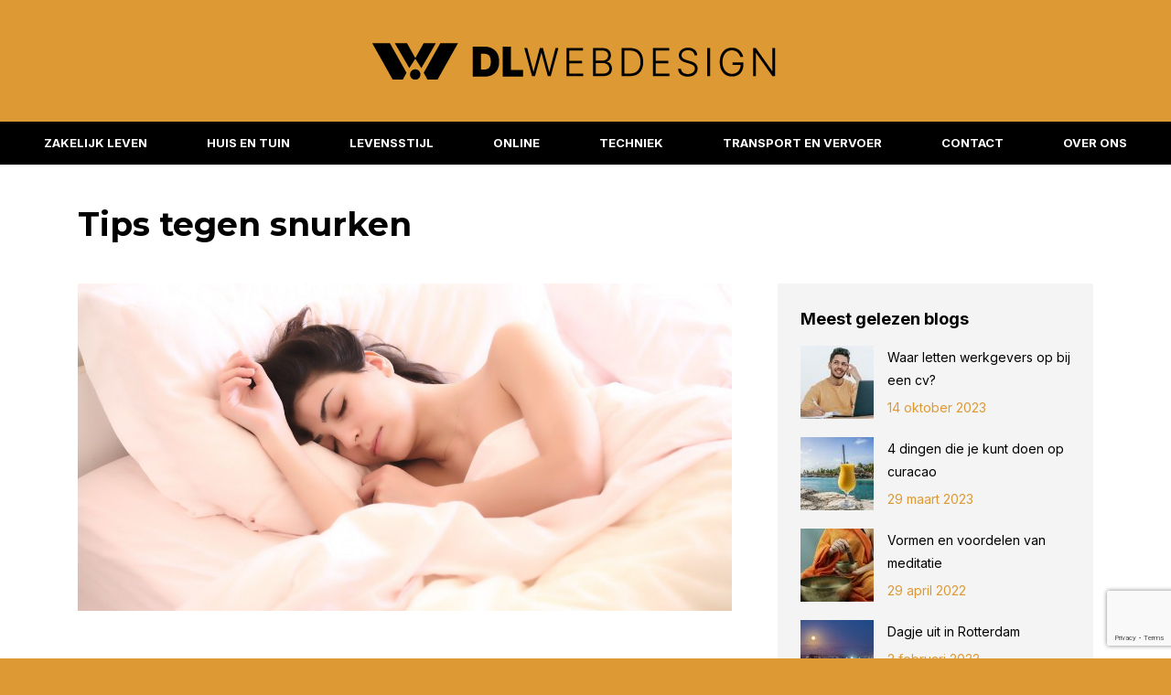

--- FILE ---
content_type: text/html; charset=UTF-8
request_url: https://dlwebdesign.nl/tips-tegen-snurken/
body_size: 18834
content:
<!DOCTYPE html>
<!--[if !(IE 6) | !(IE 7) | !(IE 8)  ]><!--><html lang="nl-NL" class="no-js">
<!--<![endif]--><head><meta charset="UTF-8" /><link rel="preconnect" href="https://fonts.gstatic.com/" crossorigin /><meta name="viewport" content="width=device-width, initial-scale=1, maximum-scale=1, user-scalable=0"/><meta name="theme-color" content="#dd9933"/><link rel="profile" href="https://gmpg.org/xfn/11" /><meta name='robots' content='index, follow, max-image-preview:large, max-snippet:-1, max-video-preview:-1' /><title>Tips tegen snurken &#8902; DL Webdesign</title><meta name="description" content="Snurk jij tijdens het slapen en heeft je partner hier last van? Veel koppels hebben er mee te maken en ze hebben hier vaak geen oplossing voor." /><link rel="canonical" href="https://dlwebdesign.nl/tips-tegen-snurken/" /><meta property="og:locale" content="nl_NL" /><meta property="og:type" content="article" /><meta property="og:title" content="Tips tegen snurken &#8902; DL Webdesign" /><meta property="og:description" content="Snurk jij tijdens het slapen en heeft je partner hier last van? Veel koppels hebben er mee te maken en ze hebben hier vaak geen oplossing voor." /><meta property="og:url" content="https://dlwebdesign.nl/tips-tegen-snurken/" /><meta property="og:site_name" content="DL Webdesign" /><meta property="article:published_time" content="2019-09-04T14:28:28+00:00" /><meta property="article:modified_time" content="2025-10-31T08:26:32+00:00" /><meta property="og:image" content="https://dlwebdesign.nl/wp-content/uploads/2019/09/tips-tegen-het-snurken.jpg" /><meta property="og:image:width" content="1280" /><meta property="og:image:height" content="853" /><meta property="og:image:type" content="image/jpeg" /><meta name="author" content="Karel Bosma" /><meta name="twitter:card" content="summary_large_image" /><meta name="twitter:label1" content="Geschreven door" /><meta name="twitter:data1" content="Karel Bosma" /><meta name="twitter:label2" content="Geschatte leestijd" /><meta name="twitter:data2" content="2 minuten" /> <script type="application/ld+json" class="yoast-schema-graph">{"@context":"https://schema.org","@graph":[{"@type":"Article","@id":"https://dlwebdesign.nl/tips-tegen-snurken/#article","isPartOf":{"@id":"https://dlwebdesign.nl/tips-tegen-snurken/"},"author":{"name":"Karel Bosma","@id":"https://dlwebdesign.nl/#/schema/person/bb48308c90e191b7419269278a513146"},"headline":"Tips tegen snurken","datePublished":"2019-09-04T14:28:28+00:00","dateModified":"2025-10-31T08:26:32+00:00","mainEntityOfPage":{"@id":"https://dlwebdesign.nl/tips-tegen-snurken/"},"wordCount":425,"publisher":{"@id":"https://dlwebdesign.nl/#organization"},"image":{"@id":"https://dlwebdesign.nl/tips-tegen-snurken/#primaryimage"},"thumbnailUrl":"https://dlwebdesign.nl/wp-content/uploads/2019/09/tips-tegen-het-snurken.jpg","articleSection":["Uncategorized"],"inLanguage":"nl-NL"},{"@type":"WebPage","@id":"https://dlwebdesign.nl/tips-tegen-snurken/","url":"https://dlwebdesign.nl/tips-tegen-snurken/","name":"Tips tegen snurken &#8902; DL Webdesign","isPartOf":{"@id":"https://dlwebdesign.nl/#website"},"primaryImageOfPage":{"@id":"https://dlwebdesign.nl/tips-tegen-snurken/#primaryimage"},"image":{"@id":"https://dlwebdesign.nl/tips-tegen-snurken/#primaryimage"},"thumbnailUrl":"https://dlwebdesign.nl/wp-content/uploads/2019/09/tips-tegen-het-snurken.jpg","datePublished":"2019-09-04T14:28:28+00:00","dateModified":"2025-10-31T08:26:32+00:00","description":"Snurk jij tijdens het slapen en heeft je partner hier last van? Veel koppels hebben er mee te maken en ze hebben hier vaak geen oplossing voor.","breadcrumb":{"@id":"https://dlwebdesign.nl/tips-tegen-snurken/#breadcrumb"},"inLanguage":"nl-NL","potentialAction":[{"@type":"ReadAction","target":["https://dlwebdesign.nl/tips-tegen-snurken/"]}]},{"@type":"ImageObject","inLanguage":"nl-NL","@id":"https://dlwebdesign.nl/tips-tegen-snurken/#primaryimage","url":"https://dlwebdesign.nl/wp-content/uploads/2019/09/tips-tegen-het-snurken.jpg","contentUrl":"https://dlwebdesign.nl/wp-content/uploads/2019/09/tips-tegen-het-snurken.jpg","width":1280,"height":853,"caption":"tips tegen het snurken"},{"@type":"BreadcrumbList","@id":"https://dlwebdesign.nl/tips-tegen-snurken/#breadcrumb","itemListElement":[{"@type":"ListItem","position":1,"name":"Home","item":"https://dlwebdesign.nl/"},{"@type":"ListItem","position":2,"name":"Tips tegen snurken"}]},{"@type":"WebSite","@id":"https://dlwebdesign.nl/#website","url":"https://dlwebdesign.nl/","name":"DL WebBlog","description":"Voor al uw online ontwikkelingen!","publisher":{"@id":"https://dlwebdesign.nl/#organization"},"potentialAction":[{"@type":"SearchAction","target":{"@type":"EntryPoint","urlTemplate":"https://dlwebdesign.nl/?s={search_term_string}"},"query-input":{"@type":"PropertyValueSpecification","valueRequired":true,"valueName":"search_term_string"}}],"inLanguage":"nl-NL"},{"@type":"Organization","@id":"https://dlwebdesign.nl/#organization","name":"DL Webdesign","url":"https://dlwebdesign.nl/","logo":{"@type":"ImageObject","inLanguage":"nl-NL","@id":"https://dlwebdesign.nl/#/schema/logo/image/","url":"https://dlwebdesign.nl/wp-content/uploads/2021/07/favicon.png","contentUrl":"https://dlwebdesign.nl/wp-content/uploads/2021/07/favicon.png","width":102,"height":33,"caption":"DL Webdesign"},"image":{"@id":"https://dlwebdesign.nl/#/schema/logo/image/"}},{"@type":"Person","@id":"https://dlwebdesign.nl/#/schema/person/bb48308c90e191b7419269278a513146","name":"Karel Bosma","image":{"@type":"ImageObject","inLanguage":"nl-NL","@id":"https://dlwebdesign.nl/#/schema/person/image/","url":"https://secure.gravatar.com/avatar/bbc1af00bf1ee1363aed7b5598b232c2521de995bdcf601a9929ab26357a71ac?s=96&d=mm&r=g","contentUrl":"https://secure.gravatar.com/avatar/bbc1af00bf1ee1363aed7b5598b232c2521de995bdcf601a9929ab26357a71ac?s=96&d=mm&r=g","caption":"Karel Bosma"},"description":"Ik ben Karel Bosma, een 44-jarige techneut met een passie voor nerdy zaken. Met mijn unieke kijk op de wereld heb ik bijna 20 jaar als IT-medewerker op een school in Arnhem gewerkt. Mijn specialiteit ligt in het begrijpen en oplossen van complexe technische vraagstukken. Naast mijn werk geniet ik van het bouwen van websites en het beoefenen van mijn hobby's, zoals korfbal en sportvissen. Ik omarm mijn nerdy kant en ben trots op mijn vermogen om complexe technologie te doorgronden.","url":"https://dlwebdesign.nl/author/karel-bosma/"}]}</script> <link rel='dns-prefetch' href='//dlwebdesign.nl' /><link rel='dns-prefetch' href='//fonts.googleapis.com' /><link rel="alternate" type="application/rss+xml" title="DL Webdesign &raquo; feed" href="https://dlwebdesign.nl/feed/" /><link rel="alternate" type="application/rss+xml" title="DL Webdesign &raquo; reacties feed" href="https://dlwebdesign.nl/comments/feed/" /> <script src="[data-uri]" defer></script> <script src="[data-uri]" defer></script><script data-optimized="1" src="https://dlwebdesign.nl/wp-content/plugins/litespeed-cache/assets/js/webfontloader.min.js" defer></script><link data-optimized="2" rel="stylesheet" href="https://dlwebdesign.nl/wp-content/litespeed/css/fd67efb79297952c0943c3927d4647b5.css?ver=a0750" /> <script src="https://dlwebdesign.nl/wp-includes/js/jquery/jquery.min.js?ver=3.7.1" id="jquery-core-js"></script> <script id="dt-above-fold-js-extra" src="[data-uri]" defer></script> <script></script><link rel="https://api.w.org/" href="https://dlwebdesign.nl/wp-json/" /><link rel="alternate" title="JSON" type="application/json" href="https://dlwebdesign.nl/wp-json/wp/v2/posts/15860" /><link rel="EditURI" type="application/rsd+xml" title="RSD" href="https://dlwebdesign.nl/xmlrpc.php?rsd" /><meta name="generator" content="WordPress 6.8.3" /><link rel='shortlink' href='https://dlwebdesign.nl/?p=15860' /><link rel="alternate" title="oEmbed (JSON)" type="application/json+oembed" href="https://dlwebdesign.nl/wp-json/oembed/1.0/embed?url=https%3A%2F%2Fdlwebdesign.nl%2Ftips-tegen-snurken%2F" /><link rel="alternate" title="oEmbed (XML)" type="text/xml+oembed" href="https://dlwebdesign.nl/wp-json/oembed/1.0/embed?url=https%3A%2F%2Fdlwebdesign.nl%2Ftips-tegen-snurken%2F&#038;format=xml" /><link rel="llms-sitemap" href="https://dlwebdesign.nl/llms.txt" /><meta name="generator" content="Powered by WPBakery Page Builder - drag and drop page builder for WordPress."/> <script type="text/javascript" id="the7-loader-script" src="[data-uri]" defer></script> <link rel="icon" href="https://dlwebdesign.nl/wp-content/uploads/2022/02/favi-04.png" type="image/png" sizes="16x16"/><link rel="icon" href="https://dlwebdesign.nl/wp-content/uploads/2022/02/favi-04.png" type="image/png" sizes="32x32"/><noscript><style>.wpb_animate_when_almost_visible { opacity: 1; }</style></noscript> <script src="https://www.googletagmanager.com/gtag/js?id=UA-151249533-4" defer data-deferred="1"></script> <script src="[data-uri]" defer></script> </head><body data-rsssl=1 id="the7-body" class="wp-singular post-template-default single single-post postid-15860 single-format-standard wp-embed-responsive wp-theme-dt-the7 wp-child-theme-dt-the7-child no-comments dt-responsive-on right-mobile-menu-close-icon ouside-menu-close-icon mobile-hamburger-close-bg-enable mobile-hamburger-close-bg-hover-enable  fade-medium-mobile-menu-close-icon fade-small-menu-close-icon srcset-enabled btn-flat custom-btn-color custom-btn-hover-color shadow-element-decoration phantom-sticky phantom-shadow-decoration phantom-custom-logo-on sticky-mobile-header top-header first-switch-logo-left first-switch-menu-right second-switch-logo-left second-switch-menu-right right-mobile-menu layzr-loading-on popup-message-style the7-ver-14.0.2.1 dt-fa-compatibility wpb-js-composer js-comp-ver-8.7.2 vc_responsive"><div id="load" class="hourglass-loader"><div class="load-wrap"><div class="the7-spinner"><div class="the7-spinner-animate-1"></div><div class="the7-spinner-animate-2"></div><div class="the7-spinner-animate-3"></div><div class="the7-spinner-animate-4"></div><div class="the7-spinner-animate-5"></div></div></div></div><div id="page" >
<a class="skip-link screen-reader-text" href="#content">Spring naar content</a><div class="masthead classic-header justify bg-behind-menu logo-center full-height shadow-mobile-header-decoration small-mobile-menu-icon mobile-menu-icon-bg-on mobile-menu-icon-hover-bg-on dt-parent-menu-clickable show-sub-menu-on-hover" ><div class="top-bar top-bar-empty top-bar-line-hide"><div class="top-bar-bg" ></div><div class="mini-widgets left-widgets"></div><div class="mini-widgets right-widgets"></div></div><header class="header-bar" role="banner"><div class="branding"><div id="site-title" class="assistive-text">DL Webdesign</div><div id="site-description" class="assistive-text">Voor al uw online ontwikkelingen!</div>
<a class="" href="https://dlwebdesign.nl/"><img data-lazyloaded="1" src="[data-uri]" class=" preload-me" data-src="https://dlwebdesign.nl/wp-content/uploads/2022/02/dl-klein-72-01.png" data-srcset="https://dlwebdesign.nl/wp-content/uploads/2022/02/dl-klein-72-01.png 441w, https://dlwebdesign.nl/wp-content/uploads/2022/02/logo-150-01.png 918w" width="441" height="40"   data-sizes="441px" alt="DL Webdesign" /><noscript><img class=" preload-me" src="https://dlwebdesign.nl/wp-content/uploads/2022/02/dl-klein-72-01.png" srcset="https://dlwebdesign.nl/wp-content/uploads/2022/02/dl-klein-72-01.png 441w, https://dlwebdesign.nl/wp-content/uploads/2022/02/logo-150-01.png 918w" width="441" height="40"   sizes="441px" alt="DL Webdesign" /></noscript></a><div class="mini-widgets"></div><div class="mini-widgets"></div></div><nav class="navigation"><ul id="primary-menu" class="main-nav level-arrows-on outside-item-remove-margin"><li class="menu-item menu-item-type-custom menu-item-object-custom menu-item-20731 first depth-0"><a href='/zakelijk-leven/' data-level='1'><span class="menu-item-text"><span class="menu-text">Zakelijk leven</span></span></a></li><li class="menu-item menu-item-type-post_type menu-item-object-page menu-item-19545 depth-0"><a href='https://dlwebdesign.nl/huis-en-tuin/' data-level='1'><span class="menu-item-text"><span class="menu-text">Huis en tuin</span></span></a></li><li class="menu-item menu-item-type-post_type menu-item-object-page menu-item-20434 depth-0"><a href='https://dlwebdesign.nl/levensstijl/' data-level='1'><span class="menu-item-text"><span class="menu-text">Levensstijl</span></span></a></li><li class="menu-item menu-item-type-post_type menu-item-object-page menu-item-19546 depth-0"><a href='https://dlwebdesign.nl/online/' data-level='1'><span class="menu-item-text"><span class="menu-text">Online</span></span></a></li><li class="menu-item menu-item-type-post_type menu-item-object-page menu-item-19548 depth-0"><a href='https://dlwebdesign.nl/techniek/' data-level='1'><span class="menu-item-text"><span class="menu-text">Techniek</span></span></a></li><li class="menu-item menu-item-type-post_type menu-item-object-page menu-item-19549 depth-0"><a href='https://dlwebdesign.nl/transport-en-vervoer/' data-level='1'><span class="menu-item-text"><span class="menu-text">Transport en vervoer</span></span></a></li><li class="menu-item menu-item-type-post_type menu-item-object-page menu-item-20705 depth-0"><a href='https://dlwebdesign.nl/contact/' data-level='1'><span class="menu-item-text"><span class="menu-text">Contact</span></span></a></li><li class="menu-item menu-item-type-post_type menu-item-object-page menu-item-22415 last depth-0"><a href='https://dlwebdesign.nl/over-ons/' data-level='1'><span class="menu-item-text"><span class="menu-text">Over ons</span></span></a></li></ul></nav></header></div><div role="navigation" aria-label="Main Menu" class="dt-mobile-header mobile-menu-show-divider"><div class="dt-close-mobile-menu-icon" aria-label="Close" role="button" tabindex="0"><div class="close-line-wrap"><span class="close-line"></span><span class="close-line"></span><span class="close-line"></span></div></div><ul id="mobile-menu" class="mobile-main-nav"><li class="menu-item menu-item-type-custom menu-item-object-custom menu-item-20731 first depth-0"><a href='/zakelijk-leven/' data-level='1'><span class="menu-item-text"><span class="menu-text">Zakelijk leven</span></span></a></li><li class="menu-item menu-item-type-post_type menu-item-object-page menu-item-19545 depth-0"><a href='https://dlwebdesign.nl/huis-en-tuin/' data-level='1'><span class="menu-item-text"><span class="menu-text">Huis en tuin</span></span></a></li><li class="menu-item menu-item-type-post_type menu-item-object-page menu-item-20434 depth-0"><a href='https://dlwebdesign.nl/levensstijl/' data-level='1'><span class="menu-item-text"><span class="menu-text">Levensstijl</span></span></a></li><li class="menu-item menu-item-type-post_type menu-item-object-page menu-item-19546 depth-0"><a href='https://dlwebdesign.nl/online/' data-level='1'><span class="menu-item-text"><span class="menu-text">Online</span></span></a></li><li class="menu-item menu-item-type-post_type menu-item-object-page menu-item-19548 depth-0"><a href='https://dlwebdesign.nl/techniek/' data-level='1'><span class="menu-item-text"><span class="menu-text">Techniek</span></span></a></li><li class="menu-item menu-item-type-post_type menu-item-object-page menu-item-19549 depth-0"><a href='https://dlwebdesign.nl/transport-en-vervoer/' data-level='1'><span class="menu-item-text"><span class="menu-text">Transport en vervoer</span></span></a></li><li class="menu-item menu-item-type-post_type menu-item-object-page menu-item-20705 depth-0"><a href='https://dlwebdesign.nl/contact/' data-level='1'><span class="menu-item-text"><span class="menu-text">Contact</span></span></a></li><li class="menu-item menu-item-type-post_type menu-item-object-page menu-item-22415 last depth-0"><a href='https://dlwebdesign.nl/over-ons/' data-level='1'><span class="menu-item-text"><span class="menu-text">Over ons</span></span></a></li></ul><div class='mobile-mini-widgets-in-menu'></div></div><div class="page-title title-left disabled-bg breadcrumbs-off breadcrumbs-mobile-off page-title-responsive-enabled"><div class="wf-wrap"><div class="page-title-head hgroup"><h1 class="entry-title">Tips tegen snurken</h1></div></div></div><div id="main" class="sidebar-right sidebar-divider-off"><div class="main-gradient"></div><div class="wf-wrap"><div class="wf-container-main"><div id="content" class="content" role="main"><article id="post-15860" class="single-postlike post-15860 post type-post status-publish format-standard has-post-thumbnail category-uncategorized category-1 description-off"><div class="post-thumbnail"><img class="preload-me lazy-load aspect" src="data:image/svg+xml,%3Csvg%20xmlns%3D&#39;http%3A%2F%2Fwww.w3.org%2F2000%2Fsvg&#39;%20viewBox%3D&#39;0%200%201280%20640&#39;%2F%3E" data-src="https://dlwebdesign.nl/wp-content/uploads/2019/09/tips-tegen-het-snurken-1280x640.jpg" data-srcset="https://dlwebdesign.nl/wp-content/uploads/2019/09/tips-tegen-het-snurken-1280x640.jpg 1280w" loading="eager" style="--ratio: 1280 / 640" sizes="(max-width: 1280px) 100vw, 1280px" width="1280" height="640"  title="tips tegen het snurken" alt="tips tegen het snurken" /></div><div class="entry-content"><p><a href="https://buteyko-limburg.nl/ziekten-gerelateerd-aan-diepe-ademhaling/">Snurk</a> jij tijdens het slapen en heeft je partner hier last van? Veel koppels hebben er mee te maken en ze hebben hier vaak geen oplossing voor. Ben jij benieuwd wat je kan doen tegen snurken? Vaak ligt de oorzaak bij het slaapritme, de hoeveelheid slaap en de levensstijl. Door dat snurken afhankelijk is van meerdere factoren, betekent het ook dat er niet direct een concrete oplossing is voor <a href="https://buteyko-limburg.nl/snurken-en-slaapapneu/">snurken</a>. Maar, een aantal algemene tips en de Buteyko-methode kunnen er wel voor zorgen dat je rustiger slaapt en het snurken eventueel minder wordt of zelfs verdwijnt.</p><ol><li>Eet niet voor het slapen: Zorg dat je ruim 2 uur voor je gaat slapen geen zware maaltijd meer eet. Wanneer je dit wel doet, vergroot je de kans op snurken die nacht. Door namelijk te eten, komt er meer druk op je longen te staan waardoor je ademhaling oppervlakkeriger wordt. Je ademhaling versnelt hierdoor, waardoor er meer lucht circuleert en de kans groter is dat je snurkt.</li><li>Buteyko ademhaling: Dr. Buteyko heeft een methode ontwikkeld die de ademhaling normaliseert. Wanneer je deze ademhalingsmethode eigen bent, zal het er ook automatisch voor zorgen dat je ’s nachts rustiger wordt. Tijdens een <a href="https://buteyko-limburg.nl/cursus/">Buteyko-cursus</a> word je de juiste manier van ademhalen aangeleerd en kun je deze verder trainen. Wanneer de <a href="https://buteyko-limburg.nl/de-buteyko-methode/">Buteyko-methode</a> genormaliseerd is, komt snurken steeds minder voor en slaapt met beter.</li><li>Zorg voor voldoende slaap: om snurken te voorkomen is het verstandig om een stabiel slaapritme te hebben. Dit kun je doen door elke dag de wekker op een vast tijdstip tijden te zetten en elke avond op een vaste tijd te gaan slapen. Een stabiel slaapritme zorgt ervoor dat je rustiger slaapt en waardoor je minder snel last zult hebben van snurken.</li><li>Op je zij slapen: Snurken komt het meest voor wanneer we op onze rug liggen. Dit komt omdat spieren zoals de huig en de tong verslappen. Wanneer je op je rug ligt wordt hierdoor je luchtweg sneller geblokkeerd. Dit kun je voor een gedeelte al voorkomen door op je zij te slapen.</li><li>Vermijd alcohol: alcohol zorgt er voor dat je spieren verslapen. Met name een verslapte tong, mond en keel veroorzaken de snurkgeluiden.</li><li>Behandel je verkoudheid: Tijdens een verkoudheid raakt je neus verstopt en ben je verplicht door je mond te ademen, waardoor de kans op snurken vergroot wordt. Zorg er daarom voor dat je tijdig je verkoudheid behandelt. Het voorkomen van snurken tijdens je verkoudheid kan je doen door bijvoorbeeld een neusspray te gebruiken om vrijer ademen en de kans op snurken te verkleinen.</li></ol><div style="clear:both; margin-top:0em; margin-bottom:1em;"><a href="https://dlwebdesign.nl/wat-zijn-de-verschillen-tussen-de-soorten-e-sigaretten/" target="_blank" rel="dofollow" class="u15da364b16211ced53478ec3cd8a1485"><div style="padding-left:1em; padding-right:1em;"><span class="ctaText">Lees ook</span>&nbsp; <span class="postTitle">Wat zijn de verschillen tussen de soorten e-sigaretten?</span></div></a></div></div><div class="single-share-box"><div class="share-link-description"><span class="share-link-icon"><svg version="1.1" xmlns="http://www.w3.org/2000/svg" xmlns:xlink="http://www.w3.org/1999/xlink" x="0px" y="0px" viewBox="0 0 16 16" style="enable-background:new 0 0 16 16;" xml:space="preserve"><path d="M11,2.5C11,1.1,12.1,0,13.5,0S16,1.1,16,2.5C16,3.9,14.9,5,13.5,5c-0.7,0-1.4-0.3-1.9-0.9L4.9,7.2c0.2,0.5,0.2,1,0,1.5l6.7,3.1c0.9-1,2.5-1.2,3.5-0.3s1.2,2.5,0.3,3.5s-2.5,1.2-3.5,0.3c-0.8-0.7-1.1-1.7-0.8-2.6L4.4,9.6c-0.9,1-2.5,1.2-3.5,0.3s-1.2-2.5-0.3-3.5s2.5-1.2,3.5-0.3c0.1,0.1,0.2,0.2,0.3,0.3l6.7-3.1C11,3,11,2.8,11,2.5z"/></svg></span>Deel dit bericht</div><div class="share-buttons">
<a class="twitter" href="https://twitter.com/share?url=https%3A%2F%2Fdlwebdesign.nl%2Ftips-tegen-snurken%2F&#038;text=Tips+tegen+snurken" title="X" target="_blank" ><svg xmlns="http://www.w3.org/2000/svg" width="16" height="16" viewBox="0 0 512 512" fill="currentColor"><path d="M389.2 48h70.6L305.6 224.2 487 464H345L233.7 318.6 106.5 464H35.8L200.7 275.5 26.8 48H172.4L272.9 180.9 389.2 48zM364.4 421.8h39.1L151.1 88h-42L364.4 421.8z"/></svg><span class="soc-font-icon"></span><span class="social-text">Share on X</span><span class="screen-reader-text">Deel op X</span></a>
<a class="pinterest pinit-marklet" href="//pinterest.com/pin/create/button/" title="Pinterest" target="_blank"  data-pin-config="above" data-pin-do="buttonBookmark"><svg xmlns="http://www.w3.org/2000/svg" width="16" height="16" fill="currentColor" class="bi bi-pinterest" viewBox="0 0 16 16"><path d="M8 0a8 8 0 0 0-2.915 15.452c-.07-.633-.134-1.606.027-2.297.146-.625.938-3.977.938-3.977s-.239-.479-.239-1.187c0-1.113.645-1.943 1.448-1.943.682 0 1.012.512 1.012 1.127 0 .686-.437 1.712-.663 2.663-.188.796.4 1.446 1.185 1.446 1.422 0 2.515-1.5 2.515-3.664 0-1.915-1.377-3.254-3.342-3.254-2.276 0-3.612 1.707-3.612 3.471 0 .688.265 1.425.595 1.826a.24.24 0 0 1 .056.23c-.061.252-.196.796-.222.907-.035.146-.116.177-.268.107-1-.465-1.624-1.926-1.624-3.1 0-2.523 1.834-4.84 5.286-4.84 2.775 0 4.932 1.977 4.932 4.62 0 2.757-1.739 4.976-4.151 4.976-.811 0-1.573-.421-1.834-.919l-.498 1.902c-.181.695-.669 1.566-.995 2.097A8 8 0 1 0 8 0z"/></svg><span class="soc-font-icon"></span><span class="social-text">Pin it</span><span class="screen-reader-text">Deel op Pinterest</span></a>
<a class="facebook" href="https://www.facebook.com/sharer.php?u=https%3A%2F%2Fdlwebdesign.nl%2Ftips-tegen-snurken%2F&#038;t=Tips+tegen+snurken" title="Facebook" target="_blank" ><svg xmlns="http://www.w3.org/2000/svg" width="16" height="16" fill="currentColor" class="bi bi-facebook" viewBox="0 0 16 16"><path d="M16 8.049c0-4.446-3.582-8.05-8-8.05C3.58 0-.002 3.603-.002 8.05c0 4.017 2.926 7.347 6.75 7.951v-5.625h-2.03V8.05H6.75V6.275c0-2.017 1.195-3.131 3.022-3.131.876 0 1.791.157 1.791.157v1.98h-1.009c-.993 0-1.303.621-1.303 1.258v1.51h2.218l-.354 2.326H9.25V16c3.824-.604 6.75-3.934 6.75-7.951z"/></svg><span class="soc-font-icon"></span><span class="social-text">Deel op Facebook</span><span class="screen-reader-text">Deel op Facebook</span></a>
<a class="linkedin" href="https://www.linkedin.com/shareArticle?mini=true&#038;url=https%3A%2F%2Fdlwebdesign.nl%2Ftips-tegen-snurken%2F&#038;title=Tips%20tegen%20snurken&#038;summary=&#038;source=DL%20Webdesign" title="LinkedIn" target="_blank" ><svg xmlns="http://www.w3.org/2000/svg" width="16" height="16" fill="currentColor" class="bi bi-linkedin" viewBox="0 0 16 16"><path d="M0 1.146C0 .513.526 0 1.175 0h13.65C15.474 0 16 .513 16 1.146v13.708c0 .633-.526 1.146-1.175 1.146H1.175C.526 16 0 15.487 0 14.854V1.146zm4.943 12.248V6.169H2.542v7.225h2.401zm-1.2-8.212c.837 0 1.358-.554 1.358-1.248-.015-.709-.52-1.248-1.342-1.248-.822 0-1.359.54-1.359 1.248 0 .694.521 1.248 1.327 1.248h.016zm4.908 8.212V9.359c0-.216.016-.432.08-.586.173-.431.568-.878 1.232-.878.869 0 1.216.662 1.216 1.634v3.865h2.401V9.25c0-2.22-1.184-3.252-2.764-3.252-1.274 0-1.845.7-2.165 1.193v.025h-.016a5.54 5.54 0 0 1 .016-.025V6.169h-2.4c.03.678 0 7.225 0 7.225h2.4z"/></svg><span class="soc-font-icon"></span><span class="social-text">Deel op LinkedIn</span><span class="screen-reader-text">Deel op LinkedIn</span></a></div></div><div class="single-related-posts"><h3>Zelfde catagorie</h3><section class="items-grid"><div class=" related-item"><article class="post-format-standard"><div class="mini-post-img"><a class="alignleft post-rollover layzr-bg" href="https://dlwebdesign.nl/snelheid-en-functionaliteit-bij-webdesign/" aria-label="Berichtafbeelding"><img class="preload-me lazy-load aspect" src="data:image/svg+xml,%3Csvg%20xmlns%3D&#39;http%3A%2F%2Fwww.w3.org%2F2000%2Fsvg&#39;%20viewBox%3D&#39;0%200%20110%2080&#39;%2F%3E" data-src="https://dlwebdesign.nl/wp-content/uploads/2025/02/snelle-website-110x80.jpg" data-srcset="https://dlwebdesign.nl/wp-content/uploads/2025/02/snelle-website-110x80.jpg 110w, https://dlwebdesign.nl/wp-content/uploads/2025/02/snelle-website-220x160.jpg 220w" loading="eager" style="--ratio: 110 / 80" sizes="(max-width: 110px) 100vw, 110px" width="110" height="80"  alt="snelle website" /></a></div><div class="post-content"><a href="https://dlwebdesign.nl/snelheid-en-functionaliteit-bij-webdesign/">Waarom snelheid en functionaliteit belangrijk zijn bij webdesign</a><br /><time class="text-secondary" datetime="2025-02-18T16:25:43+01:00">18 februari 2025</time></div></article></div><div class=" related-item"><article class="post-format-standard"><div class="mini-post-img"><a class="alignleft post-rollover layzr-bg" href="https://dlwebdesign.nl/tips-voor-het-maken-van-virale-tiktok-videos/" aria-label="Berichtafbeelding"><img class="preload-me lazy-load aspect" src="data:image/svg+xml,%3Csvg%20xmlns%3D&#39;http%3A%2F%2Fwww.w3.org%2F2000%2Fsvg&#39;%20viewBox%3D&#39;0%200%20110%2080&#39;%2F%3E" data-src="https://dlwebdesign.nl/wp-content/uploads/2024/07/pexels-kseverin-1542252-110x80.jpg" data-srcset="https://dlwebdesign.nl/wp-content/uploads/2024/07/pexels-kseverin-1542252-110x80.jpg 110w, https://dlwebdesign.nl/wp-content/uploads/2024/07/pexels-kseverin-1542252-220x160.jpg 220w" loading="eager" style="--ratio: 110 / 80" sizes="(max-width: 110px) 100vw, 110px" width="110" height="80"  alt="virale tiktok-videos volgers kopen TikTok" /></a></div><div class="post-content"><a href="https://dlwebdesign.nl/tips-voor-het-maken-van-virale-tiktok-videos/">Tips voor het maken van virale TikTok-video&#8217;s</a><br /><time class="text-secondary" datetime="2024-07-25T12:12:32+02:00">25 juli 2024</time></div></article></div></section></div></article></div><aside id="sidebar" class="sidebar bg-under-widget"><div class="sidebar-content widget-divider-off"><section id="presscore-blog-posts-2" class="widget widget_presscore-blog-posts"><div class="widget-title">Meest gelezen blogs</div><ul class="recent-posts"><li><article class="post-format-standard"><div class="mini-post-img"><a class="alignleft post-rollover layzr-bg" href="https://dlwebdesign.nl/waar-letten-werkgevers-op-bij-een-cv/" aria-label="Berichtafbeelding"><img class="preload-me lazy-load aspect" src="data:image/svg+xml,%3Csvg%20xmlns%3D&#39;http%3A%2F%2Fwww.w3.org%2F2000%2Fsvg&#39;%20viewBox%3D&#39;0%200%2080%2080&#39;%2F%3E" data-src="https://dlwebdesign.nl/wp-content/uploads/2023/10/pexels-michael-burrows-7129700-80x80.jpg" data-srcset="https://dlwebdesign.nl/wp-content/uploads/2023/10/pexels-michael-burrows-7129700-80x80.jpg 80w, https://dlwebdesign.nl/wp-content/uploads/2023/10/pexels-michael-burrows-7129700-160x160.jpg 160w" loading="eager" style="--ratio: 80 / 80" sizes="(max-width: 80px) 100vw, 80px" width="80" height="80"  alt="werkgevers cv laten maken" /></a></div><div class="post-content"><a href="https://dlwebdesign.nl/waar-letten-werkgevers-op-bij-een-cv/">Waar letten werkgevers op bij een cv?</a><br /><time datetime="2023-10-14T10:20:59+02:00">14 oktober 2023</time></div></article></li><li><article class="post-format-standard"><div class="mini-post-img"><a class="alignleft post-rollover layzr-bg" href="https://dlwebdesign.nl/4-dingen-die-je-kunt-doen-op-curacao/" aria-label="Berichtafbeelding"><img class="preload-me lazy-load aspect" src="data:image/svg+xml,%3Csvg%20xmlns%3D&#39;http%3A%2F%2Fwww.w3.org%2F2000%2Fsvg&#39;%20viewBox%3D&#39;0%200%2080%2080&#39;%2F%3E" data-src="https://dlwebdesign.nl/wp-content/uploads/2023/03/passion-fruit-daiquiri-g231ff74f9_1280-80x80.jpg" data-srcset="https://dlwebdesign.nl/wp-content/uploads/2023/03/passion-fruit-daiquiri-g231ff74f9_1280-80x80.jpg 80w, https://dlwebdesign.nl/wp-content/uploads/2023/03/passion-fruit-daiquiri-g231ff74f9_1280-160x160.jpg 160w" loading="eager" style="--ratio: 80 / 80" sizes="(max-width: 80px) 100vw, 80px" width="80" height="80"  alt="curacao" /></a></div><div class="post-content"><a href="https://dlwebdesign.nl/4-dingen-die-je-kunt-doen-op-curacao/">4 dingen die je kunt doen op curacao</a><br /><time datetime="2023-03-29T16:32:35+02:00">29 maart 2023</time></div></article></li><li><article class="post-format-standard"><div class="mini-post-img"><a class="alignleft post-rollover layzr-bg" href="https://dlwebdesign.nl/vormen-en-voordelen-van-meditatie/" aria-label="Berichtafbeelding"><img class="preload-me lazy-load aspect" src="data:image/svg+xml,%3Csvg%20xmlns%3D&#39;http%3A%2F%2Fwww.w3.org%2F2000%2Fsvg&#39;%20viewBox%3D&#39;0%200%2080%2080&#39;%2F%3E" data-src="https://dlwebdesign.nl/wp-content/uploads/2022/04/pexels-magicbowls-3544128-80x80.jpg" data-srcset="https://dlwebdesign.nl/wp-content/uploads/2022/04/pexels-magicbowls-3544128-80x80.jpg 80w, https://dlwebdesign.nl/wp-content/uploads/2022/04/pexels-magicbowls-3544128-160x160.jpg 160w" loading="eager" style="--ratio: 80 / 80" sizes="(max-width: 80px) 100vw, 80px" width="80" height="80"  alt="meditatie cursus" /></a></div><div class="post-content"><a href="https://dlwebdesign.nl/vormen-en-voordelen-van-meditatie/">Vormen en voordelen van meditatie</a><br /><time datetime="2022-04-29T15:17:12+02:00">29 april 2022</time></div></article></li><li><article class="post-format-standard"><div class="mini-post-img"><a class="alignleft post-rollover layzr-bg" href="https://dlwebdesign.nl/dagje-uit-in-rotterdam/" aria-label="Berichtafbeelding"><img class="preload-me lazy-load aspect" src="data:image/svg+xml,%3Csvg%20xmlns%3D&#39;http%3A%2F%2Fwww.w3.org%2F2000%2Fsvg&#39;%20viewBox%3D&#39;0%200%2080%2080&#39;%2F%3E" data-src="https://dlwebdesign.nl/wp-content/uploads/2022/02/el-gaucho-80x80.jpg" data-srcset="https://dlwebdesign.nl/wp-content/uploads/2022/02/el-gaucho-80x80.jpg 80w, https://dlwebdesign.nl/wp-content/uploads/2022/02/el-gaucho-160x160.jpg 160w" loading="eager" style="--ratio: 80 / 80" sizes="(max-width: 80px) 100vw, 80px" width="80" height="80"  alt="el gaucho" /></a></div><div class="post-content"><a href="https://dlwebdesign.nl/dagje-uit-in-rotterdam/">Dagje uit in Rotterdam </a><br /><time datetime="2022-02-02T17:38:45+01:00">2 februari 2022</time></div></article></li><li><article class="post-format-standard"><div class="mini-post-img"><a class="alignleft post-rollover layzr-bg" href="https://dlwebdesign.nl/niet-meer-sporten-tijdens-de-lockdown/" aria-label="Berichtafbeelding"><img class="preload-me lazy-load aspect" src="data:image/svg+xml,%3Csvg%20xmlns%3D&#39;http%3A%2F%2Fwww.w3.org%2F2000%2Fsvg&#39;%20viewBox%3D&#39;0%200%2080%2080&#39;%2F%3E" data-src="https://dlwebdesign.nl/wp-content/uploads/2021/03/bruce-mars-gJtDg6WfMlQ-unsplash-80x80.jpg" data-srcset="https://dlwebdesign.nl/wp-content/uploads/2021/03/bruce-mars-gJtDg6WfMlQ-unsplash-80x80.jpg 80w, https://dlwebdesign.nl/wp-content/uploads/2021/03/bruce-mars-gJtDg6WfMlQ-unsplash-160x160.jpg 160w" loading="eager" style="--ratio: 80 / 80" sizes="(max-width: 80px) 100vw, 80px" width="80" height="80"  alt="vandaagopzeggen.nl" /></a></div><div class="post-content"><a href="https://dlwebdesign.nl/niet-meer-sporten-tijdens-de-lockdown/">Niet meer sporten tijdens de lockdown</a><br /><time datetime="2021-03-20T09:34:05+01:00">20 maart 2021</time></div></article></li><li><article class="post-format-standard"><div class="mini-post-img"><a class="alignleft post-rollover layzr-bg" href="https://dlwebdesign.nl/reis-koffiezetapparaat-wat-is-dat-voor-iets/" aria-label="Berichtafbeelding"><img class="preload-me lazy-load aspect" src="data:image/svg+xml,%3Csvg%20xmlns%3D&#39;http%3A%2F%2Fwww.w3.org%2F2000%2Fsvg&#39;%20viewBox%3D&#39;0%200%2080%2080&#39;%2F%3E" data-src="https://dlwebdesign.nl/wp-content/uploads/2020/12/coffee-171653_1280-80x80.jpg" data-srcset="https://dlwebdesign.nl/wp-content/uploads/2020/12/coffee-171653_1280-80x80.jpg 80w, https://dlwebdesign.nl/wp-content/uploads/2020/12/coffee-171653_1280-160x160.jpg 160w" loading="eager" style="--ratio: 80 / 80" sizes="(max-width: 80px) 100vw, 80px" width="80" height="80"  alt="Koffiezetapparaat voor op reis" /></a></div><div class="post-content"><a href="https://dlwebdesign.nl/reis-koffiezetapparaat-wat-is-dat-voor-iets/">Een draagbaar koffiezetapparaat om altijd en overal van je koffie te kunnen genieten!</a><br /><time datetime="2020-12-22T10:05:29+01:00">22 december 2020</time></div></article></li></ul></section></div></aside></div></div></div><footer id="footer" class="footer solid-bg"  role="contentinfo"><div class="wf-wrap"><div class="wf-container-footer"><div class="wf-container"><section id="text-2" class="widget widget_text wf-cell wf-1-3"><div class="textwidget"><p><img data-lazyloaded="1" src="[data-uri]" decoding="async" class="alignnone size-medium wp-image-20688" data-src="https://dlwebdesign.nl/wp-content/uploads/2022/02/footer-03-300x28.png" alt="" width="300" height="28" data-srcset="https://dlwebdesign.nl/wp-content/uploads/2022/02/footer-03-300x28.png 300w, https://dlwebdesign.nl/wp-content/uploads/2022/02/footer-03.png 409w" data-sizes="(max-width: 300px) 100vw, 300px" /><noscript><img decoding="async" class="alignnone size-medium wp-image-20688" src="https://dlwebdesign.nl/wp-content/uploads/2022/02/footer-03-300x28.png" alt="" width="300" height="28" srcset="https://dlwebdesign.nl/wp-content/uploads/2022/02/footer-03-300x28.png 300w, https://dlwebdesign.nl/wp-content/uploads/2022/02/footer-03.png 409w" sizes="(max-width: 300px) 100vw, 300px" /></noscript></p><p>Op deze blog schrijf ik over de meest recente bedrijfsontwikkelingen van lokale ondernemers in de regio Limburg en Brabant. Tevens omschrijf ik een aantal bijzondere ontwikkelingen en voordelen binnen een branche. Het is ook mogelijk als bedrijf of particulier om een blog te schrijven voor DL Webdesign.</p></div></section><section id="recent-posts-3" class="widget widget_recent_entries wf-cell wf-1-3"><div class="widget-title">Recente nieuwsartikelen</div><ul><li>
<a href="https://dlwebdesign.nl/websites-met-ai-ondersteuning-wat-levert-het-echt-op/">Websites met AI-ondersteuning: wat levert het echt op?</a></li><li>
<a href="https://dlwebdesign.nl/hoe-bewaar-je-wijn-thuis/">Hoe bewaar je wijn thuis: tips voor wijnklimaatkasten en wijnkoelkasten</a></li><li>
<a href="https://dlwebdesign.nl/waar-je-op-moet-letten-bij-het-kopen-van-een-oud-huis/">Waar je op moet letten bij het kopen van een oud huis</a></li><li>
<a href="https://dlwebdesign.nl/culinair-genieten-in-het-zuiden-onze-favorieten-op-een-rij/">Culinair genieten in het zuiden: onze favorieten op een rij</a></li></ul></section><section id="text-3" class="widget widget_text wf-cell wf-1-3"><div class="widget-title">Pagina&#8217;s</div><div class="textwidget"><p><a href="/zakelijk-leven/">Zakelijk leven</a><br />
<a href="/huis-en-tuin/">Huis en tuin</a><br />
<a href="/levensstijl/">Levensstijl</a><br />
<a href="/online/">Online</a><br />
<a href="/techniek/">Techniek</a><br />
<a href="/transport-en-vervoer/">Transport en vervoer</a><br />
<a href="/contact/">Contact</a><br />
<a href="/over-ons/">Over ons</a><br />
<a href="/algemene-voorwaarden/">Algemene voorwaarden</a><br />
<a href="/privacyverklaring/">Privacyverklaring</a><br />
<a href="/sitemap/">Sitemap</a></p></div></section></div></div></div><div id="bottom-bar" class="solid-bg logo-left"><div class="wf-wrap"><div class="wf-container-bottom"><div class="wf-float-left">©DL Webdesign - 2025. All rights reserved.</div><div class="wf-float-right"></div></div></div></div></footer><a href="#" class="scroll-top"><svg version="1.1" xmlns="http://www.w3.org/2000/svg" xmlns:xlink="http://www.w3.org/1999/xlink" x="0px" y="0px"
viewBox="0 0 16 16" style="enable-background:new 0 0 16 16;" xml:space="preserve">
<path d="M11.7,6.3l-3-3C8.5,3.1,8.3,3,8,3c0,0,0,0,0,0C7.7,3,7.5,3.1,7.3,3.3l-3,3c-0.4,0.4-0.4,1,0,1.4c0.4,0.4,1,0.4,1.4,0L7,6.4
V12c0,0.6,0.4,1,1,1s1-0.4,1-1V6.4l1.3,1.3c0.4,0.4,1,0.4,1.4,0C11.9,7.5,12,7.3,12,7S11.9,6.5,11.7,6.3z"/>
</svg><span class="screen-reader-text">Terug naar boven</span></a></div> <script type="speculationrules">{"prefetch":[{"source":"document","where":{"and":[{"href_matches":"\/*"},{"not":{"href_matches":["\/wp-*.php","\/wp-admin\/*","\/wp-content\/uploads\/*","\/wp-content\/*","\/wp-content\/plugins\/*","\/wp-content\/themes\/dt-the7-child\/*","\/wp-content\/themes\/dt-the7\/*","\/*\\?(.+)"]}},{"not":{"selector_matches":"a[rel~=\"nofollow\"]"}},{"not":{"selector_matches":".no-prefetch, .no-prefetch a"}}]},"eagerness":"conservative"}]}</script> <script id="wp-i18n-js-after" src="[data-uri]" defer></script> <script id="contact-form-7-js-translations" src="[data-uri]" defer></script> <script id="contact-form-7-js-before" src="[data-uri]" defer></script> <script src="https://www.google.com/recaptcha/api.js?render=6Ld4RLAUAAAAAKXPDIeG9fnEGnQtIVei87ruY28y&amp;ver=3.0" id="google-recaptcha-js" defer data-deferred="1"></script> <script id="wpcf7-recaptcha-js-before" src="[data-uri]" defer></script> <script></script> <div class="pswp" tabindex="-1" role="dialog" aria-hidden="true"><div class="pswp__bg"></div><div class="pswp__scroll-wrap"><div class="pswp__container"><div class="pswp__item"></div><div class="pswp__item"></div><div class="pswp__item"></div></div><div class="pswp__ui pswp__ui--hidden"><div class="pswp__top-bar"><div class="pswp__counter"></div>
<button class="pswp__button pswp__button--close" title="Close (Esc)" aria-label="Close (Esc)"></button>
<button class="pswp__button pswp__button--share" title="Share" aria-label="Share"></button>
<button class="pswp__button pswp__button--fs" title="Toggle fullscreen" aria-label="Toggle fullscreen"></button>
<button class="pswp__button pswp__button--zoom" title="Zoom in/out" aria-label="Zoom in/out"></button><div class="pswp__preloader"><div class="pswp__preloader__icn"><div class="pswp__preloader__cut"><div class="pswp__preloader__donut"></div></div></div></div></div><div class="pswp__share-modal pswp__share-modal--hidden pswp__single-tap"><div class="pswp__share-tooltip"></div></div>
<button class="pswp__button pswp__button--arrow--left" title="Previous (arrow left)" aria-label="Previous (arrow left)">
</button>
<button class="pswp__button pswp__button--arrow--right" title="Next (arrow right)" aria-label="Next (arrow right)">
</button><div class="pswp__caption"><div class="pswp__caption__center"></div></div></div></div></div> <script data-no-optimize="1">window.lazyLoadOptions=Object.assign({},{threshold:300},window.lazyLoadOptions||{});!function(t,e){"object"==typeof exports&&"undefined"!=typeof module?module.exports=e():"function"==typeof define&&define.amd?define(e):(t="undefined"!=typeof globalThis?globalThis:t||self).LazyLoad=e()}(this,function(){"use strict";function e(){return(e=Object.assign||function(t){for(var e=1;e<arguments.length;e++){var n,a=arguments[e];for(n in a)Object.prototype.hasOwnProperty.call(a,n)&&(t[n]=a[n])}return t}).apply(this,arguments)}function o(t){return e({},at,t)}function l(t,e){return t.getAttribute(gt+e)}function c(t){return l(t,vt)}function s(t,e){return function(t,e,n){e=gt+e;null!==n?t.setAttribute(e,n):t.removeAttribute(e)}(t,vt,e)}function i(t){return s(t,null),0}function r(t){return null===c(t)}function u(t){return c(t)===_t}function d(t,e,n,a){t&&(void 0===a?void 0===n?t(e):t(e,n):t(e,n,a))}function f(t,e){et?t.classList.add(e):t.className+=(t.className?" ":"")+e}function _(t,e){et?t.classList.remove(e):t.className=t.className.replace(new RegExp("(^|\\s+)"+e+"(\\s+|$)")," ").replace(/^\s+/,"").replace(/\s+$/,"")}function g(t){return t.llTempImage}function v(t,e){!e||(e=e._observer)&&e.unobserve(t)}function b(t,e){t&&(t.loadingCount+=e)}function p(t,e){t&&(t.toLoadCount=e)}function n(t){for(var e,n=[],a=0;e=t.children[a];a+=1)"SOURCE"===e.tagName&&n.push(e);return n}function h(t,e){(t=t.parentNode)&&"PICTURE"===t.tagName&&n(t).forEach(e)}function a(t,e){n(t).forEach(e)}function m(t){return!!t[lt]}function E(t){return t[lt]}function I(t){return delete t[lt]}function y(e,t){var n;m(e)||(n={},t.forEach(function(t){n[t]=e.getAttribute(t)}),e[lt]=n)}function L(a,t){var o;m(a)&&(o=E(a),t.forEach(function(t){var e,n;e=a,(t=o[n=t])?e.setAttribute(n,t):e.removeAttribute(n)}))}function k(t,e,n){f(t,e.class_loading),s(t,st),n&&(b(n,1),d(e.callback_loading,t,n))}function A(t,e,n){n&&t.setAttribute(e,n)}function O(t,e){A(t,rt,l(t,e.data_sizes)),A(t,it,l(t,e.data_srcset)),A(t,ot,l(t,e.data_src))}function w(t,e,n){var a=l(t,e.data_bg_multi),o=l(t,e.data_bg_multi_hidpi);(a=nt&&o?o:a)&&(t.style.backgroundImage=a,n=n,f(t=t,(e=e).class_applied),s(t,dt),n&&(e.unobserve_completed&&v(t,e),d(e.callback_applied,t,n)))}function x(t,e){!e||0<e.loadingCount||0<e.toLoadCount||d(t.callback_finish,e)}function M(t,e,n){t.addEventListener(e,n),t.llEvLisnrs[e]=n}function N(t){return!!t.llEvLisnrs}function z(t){if(N(t)){var e,n,a=t.llEvLisnrs;for(e in a){var o=a[e];n=e,o=o,t.removeEventListener(n,o)}delete t.llEvLisnrs}}function C(t,e,n){var a;delete t.llTempImage,b(n,-1),(a=n)&&--a.toLoadCount,_(t,e.class_loading),e.unobserve_completed&&v(t,n)}function R(i,r,c){var l=g(i)||i;N(l)||function(t,e,n){N(t)||(t.llEvLisnrs={});var a="VIDEO"===t.tagName?"loadeddata":"load";M(t,a,e),M(t,"error",n)}(l,function(t){var e,n,a,o;n=r,a=c,o=u(e=i),C(e,n,a),f(e,n.class_loaded),s(e,ut),d(n.callback_loaded,e,a),o||x(n,a),z(l)},function(t){var e,n,a,o;n=r,a=c,o=u(e=i),C(e,n,a),f(e,n.class_error),s(e,ft),d(n.callback_error,e,a),o||x(n,a),z(l)})}function T(t,e,n){var a,o,i,r,c;t.llTempImage=document.createElement("IMG"),R(t,e,n),m(c=t)||(c[lt]={backgroundImage:c.style.backgroundImage}),i=n,r=l(a=t,(o=e).data_bg),c=l(a,o.data_bg_hidpi),(r=nt&&c?c:r)&&(a.style.backgroundImage='url("'.concat(r,'")'),g(a).setAttribute(ot,r),k(a,o,i)),w(t,e,n)}function G(t,e,n){var a;R(t,e,n),a=e,e=n,(t=Et[(n=t).tagName])&&(t(n,a),k(n,a,e))}function D(t,e,n){var a;a=t,(-1<It.indexOf(a.tagName)?G:T)(t,e,n)}function S(t,e,n){var a;t.setAttribute("loading","lazy"),R(t,e,n),a=e,(e=Et[(n=t).tagName])&&e(n,a),s(t,_t)}function V(t){t.removeAttribute(ot),t.removeAttribute(it),t.removeAttribute(rt)}function j(t){h(t,function(t){L(t,mt)}),L(t,mt)}function F(t){var e;(e=yt[t.tagName])?e(t):m(e=t)&&(t=E(e),e.style.backgroundImage=t.backgroundImage)}function P(t,e){var n;F(t),n=e,r(e=t)||u(e)||(_(e,n.class_entered),_(e,n.class_exited),_(e,n.class_applied),_(e,n.class_loading),_(e,n.class_loaded),_(e,n.class_error)),i(t),I(t)}function U(t,e,n,a){var o;n.cancel_on_exit&&(c(t)!==st||"IMG"===t.tagName&&(z(t),h(o=t,function(t){V(t)}),V(o),j(t),_(t,n.class_loading),b(a,-1),i(t),d(n.callback_cancel,t,e,a)))}function $(t,e,n,a){var o,i,r=(i=t,0<=bt.indexOf(c(i)));s(t,"entered"),f(t,n.class_entered),_(t,n.class_exited),o=t,i=a,n.unobserve_entered&&v(o,i),d(n.callback_enter,t,e,a),r||D(t,n,a)}function q(t){return t.use_native&&"loading"in HTMLImageElement.prototype}function H(t,o,i){t.forEach(function(t){return(a=t).isIntersecting||0<a.intersectionRatio?$(t.target,t,o,i):(e=t.target,n=t,a=o,t=i,void(r(e)||(f(e,a.class_exited),U(e,n,a,t),d(a.callback_exit,e,n,t))));var e,n,a})}function B(e,n){var t;tt&&!q(e)&&(n._observer=new IntersectionObserver(function(t){H(t,e,n)},{root:(t=e).container===document?null:t.container,rootMargin:t.thresholds||t.threshold+"px"}))}function J(t){return Array.prototype.slice.call(t)}function K(t){return t.container.querySelectorAll(t.elements_selector)}function Q(t){return c(t)===ft}function W(t,e){return e=t||K(e),J(e).filter(r)}function X(e,t){var n;(n=K(e),J(n).filter(Q)).forEach(function(t){_(t,e.class_error),i(t)}),t.update()}function t(t,e){var n,a,t=o(t);this._settings=t,this.loadingCount=0,B(t,this),n=t,a=this,Y&&window.addEventListener("online",function(){X(n,a)}),this.update(e)}var Y="undefined"!=typeof window,Z=Y&&!("onscroll"in window)||"undefined"!=typeof navigator&&/(gle|ing|ro)bot|crawl|spider/i.test(navigator.userAgent),tt=Y&&"IntersectionObserver"in window,et=Y&&"classList"in document.createElement("p"),nt=Y&&1<window.devicePixelRatio,at={elements_selector:".lazy",container:Z||Y?document:null,threshold:300,thresholds:null,data_src:"src",data_srcset:"srcset",data_sizes:"sizes",data_bg:"bg",data_bg_hidpi:"bg-hidpi",data_bg_multi:"bg-multi",data_bg_multi_hidpi:"bg-multi-hidpi",data_poster:"poster",class_applied:"applied",class_loading:"litespeed-loading",class_loaded:"litespeed-loaded",class_error:"error",class_entered:"entered",class_exited:"exited",unobserve_completed:!0,unobserve_entered:!1,cancel_on_exit:!0,callback_enter:null,callback_exit:null,callback_applied:null,callback_loading:null,callback_loaded:null,callback_error:null,callback_finish:null,callback_cancel:null,use_native:!1},ot="src",it="srcset",rt="sizes",ct="poster",lt="llOriginalAttrs",st="loading",ut="loaded",dt="applied",ft="error",_t="native",gt="data-",vt="ll-status",bt=[st,ut,dt,ft],pt=[ot],ht=[ot,ct],mt=[ot,it,rt],Et={IMG:function(t,e){h(t,function(t){y(t,mt),O(t,e)}),y(t,mt),O(t,e)},IFRAME:function(t,e){y(t,pt),A(t,ot,l(t,e.data_src))},VIDEO:function(t,e){a(t,function(t){y(t,pt),A(t,ot,l(t,e.data_src))}),y(t,ht),A(t,ct,l(t,e.data_poster)),A(t,ot,l(t,e.data_src)),t.load()}},It=["IMG","IFRAME","VIDEO"],yt={IMG:j,IFRAME:function(t){L(t,pt)},VIDEO:function(t){a(t,function(t){L(t,pt)}),L(t,ht),t.load()}},Lt=["IMG","IFRAME","VIDEO"];return t.prototype={update:function(t){var e,n,a,o=this._settings,i=W(t,o);{if(p(this,i.length),!Z&&tt)return q(o)?(e=o,n=this,i.forEach(function(t){-1!==Lt.indexOf(t.tagName)&&S(t,e,n)}),void p(n,0)):(t=this._observer,o=i,t.disconnect(),a=t,void o.forEach(function(t){a.observe(t)}));this.loadAll(i)}},destroy:function(){this._observer&&this._observer.disconnect(),K(this._settings).forEach(function(t){I(t)}),delete this._observer,delete this._settings,delete this.loadingCount,delete this.toLoadCount},loadAll:function(t){var e=this,n=this._settings;W(t,n).forEach(function(t){v(t,e),D(t,n,e)})},restoreAll:function(){var e=this._settings;K(e).forEach(function(t){P(t,e)})}},t.load=function(t,e){e=o(e);D(t,e)},t.resetStatus=function(t){i(t)},t}),function(t,e){"use strict";function n(){e.body.classList.add("litespeed_lazyloaded")}function a(){console.log("[LiteSpeed] Start Lazy Load"),o=new LazyLoad(Object.assign({},t.lazyLoadOptions||{},{elements_selector:"[data-lazyloaded]",callback_finish:n})),i=function(){o.update()},t.MutationObserver&&new MutationObserver(i).observe(e.documentElement,{childList:!0,subtree:!0,attributes:!0})}var o,i;t.addEventListener?t.addEventListener("load",a,!1):t.attachEvent("onload",a)}(window,document);</script><script data-optimized="1" src="https://dlwebdesign.nl/wp-content/litespeed/js/68298ca946887dd87e9c2e635f268d3c.js?ver=a0750" defer></script></body></html>
<!-- Page optimized by LiteSpeed Cache @2026-01-20 10:06:11 -->

<!-- Page cached by LiteSpeed Cache 7.6.2 on 2026-01-20 10:06:11 -->

--- FILE ---
content_type: text/html; charset=utf-8
request_url: https://www.google.com/recaptcha/api2/anchor?ar=1&k=6Ld4RLAUAAAAAKXPDIeG9fnEGnQtIVei87ruY28y&co=aHR0cHM6Ly9kbHdlYmRlc2lnbi5ubDo0NDM.&hl=en&v=PoyoqOPhxBO7pBk68S4YbpHZ&size=invisible&anchor-ms=20000&execute-ms=30000&cb=xg8y4v2gwr8f
body_size: 48674
content:
<!DOCTYPE HTML><html dir="ltr" lang="en"><head><meta http-equiv="Content-Type" content="text/html; charset=UTF-8">
<meta http-equiv="X-UA-Compatible" content="IE=edge">
<title>reCAPTCHA</title>
<style type="text/css">
/* cyrillic-ext */
@font-face {
  font-family: 'Roboto';
  font-style: normal;
  font-weight: 400;
  font-stretch: 100%;
  src: url(//fonts.gstatic.com/s/roboto/v48/KFO7CnqEu92Fr1ME7kSn66aGLdTylUAMa3GUBHMdazTgWw.woff2) format('woff2');
  unicode-range: U+0460-052F, U+1C80-1C8A, U+20B4, U+2DE0-2DFF, U+A640-A69F, U+FE2E-FE2F;
}
/* cyrillic */
@font-face {
  font-family: 'Roboto';
  font-style: normal;
  font-weight: 400;
  font-stretch: 100%;
  src: url(//fonts.gstatic.com/s/roboto/v48/KFO7CnqEu92Fr1ME7kSn66aGLdTylUAMa3iUBHMdazTgWw.woff2) format('woff2');
  unicode-range: U+0301, U+0400-045F, U+0490-0491, U+04B0-04B1, U+2116;
}
/* greek-ext */
@font-face {
  font-family: 'Roboto';
  font-style: normal;
  font-weight: 400;
  font-stretch: 100%;
  src: url(//fonts.gstatic.com/s/roboto/v48/KFO7CnqEu92Fr1ME7kSn66aGLdTylUAMa3CUBHMdazTgWw.woff2) format('woff2');
  unicode-range: U+1F00-1FFF;
}
/* greek */
@font-face {
  font-family: 'Roboto';
  font-style: normal;
  font-weight: 400;
  font-stretch: 100%;
  src: url(//fonts.gstatic.com/s/roboto/v48/KFO7CnqEu92Fr1ME7kSn66aGLdTylUAMa3-UBHMdazTgWw.woff2) format('woff2');
  unicode-range: U+0370-0377, U+037A-037F, U+0384-038A, U+038C, U+038E-03A1, U+03A3-03FF;
}
/* math */
@font-face {
  font-family: 'Roboto';
  font-style: normal;
  font-weight: 400;
  font-stretch: 100%;
  src: url(//fonts.gstatic.com/s/roboto/v48/KFO7CnqEu92Fr1ME7kSn66aGLdTylUAMawCUBHMdazTgWw.woff2) format('woff2');
  unicode-range: U+0302-0303, U+0305, U+0307-0308, U+0310, U+0312, U+0315, U+031A, U+0326-0327, U+032C, U+032F-0330, U+0332-0333, U+0338, U+033A, U+0346, U+034D, U+0391-03A1, U+03A3-03A9, U+03B1-03C9, U+03D1, U+03D5-03D6, U+03F0-03F1, U+03F4-03F5, U+2016-2017, U+2034-2038, U+203C, U+2040, U+2043, U+2047, U+2050, U+2057, U+205F, U+2070-2071, U+2074-208E, U+2090-209C, U+20D0-20DC, U+20E1, U+20E5-20EF, U+2100-2112, U+2114-2115, U+2117-2121, U+2123-214F, U+2190, U+2192, U+2194-21AE, U+21B0-21E5, U+21F1-21F2, U+21F4-2211, U+2213-2214, U+2216-22FF, U+2308-230B, U+2310, U+2319, U+231C-2321, U+2336-237A, U+237C, U+2395, U+239B-23B7, U+23D0, U+23DC-23E1, U+2474-2475, U+25AF, U+25B3, U+25B7, U+25BD, U+25C1, U+25CA, U+25CC, U+25FB, U+266D-266F, U+27C0-27FF, U+2900-2AFF, U+2B0E-2B11, U+2B30-2B4C, U+2BFE, U+3030, U+FF5B, U+FF5D, U+1D400-1D7FF, U+1EE00-1EEFF;
}
/* symbols */
@font-face {
  font-family: 'Roboto';
  font-style: normal;
  font-weight: 400;
  font-stretch: 100%;
  src: url(//fonts.gstatic.com/s/roboto/v48/KFO7CnqEu92Fr1ME7kSn66aGLdTylUAMaxKUBHMdazTgWw.woff2) format('woff2');
  unicode-range: U+0001-000C, U+000E-001F, U+007F-009F, U+20DD-20E0, U+20E2-20E4, U+2150-218F, U+2190, U+2192, U+2194-2199, U+21AF, U+21E6-21F0, U+21F3, U+2218-2219, U+2299, U+22C4-22C6, U+2300-243F, U+2440-244A, U+2460-24FF, U+25A0-27BF, U+2800-28FF, U+2921-2922, U+2981, U+29BF, U+29EB, U+2B00-2BFF, U+4DC0-4DFF, U+FFF9-FFFB, U+10140-1018E, U+10190-1019C, U+101A0, U+101D0-101FD, U+102E0-102FB, U+10E60-10E7E, U+1D2C0-1D2D3, U+1D2E0-1D37F, U+1F000-1F0FF, U+1F100-1F1AD, U+1F1E6-1F1FF, U+1F30D-1F30F, U+1F315, U+1F31C, U+1F31E, U+1F320-1F32C, U+1F336, U+1F378, U+1F37D, U+1F382, U+1F393-1F39F, U+1F3A7-1F3A8, U+1F3AC-1F3AF, U+1F3C2, U+1F3C4-1F3C6, U+1F3CA-1F3CE, U+1F3D4-1F3E0, U+1F3ED, U+1F3F1-1F3F3, U+1F3F5-1F3F7, U+1F408, U+1F415, U+1F41F, U+1F426, U+1F43F, U+1F441-1F442, U+1F444, U+1F446-1F449, U+1F44C-1F44E, U+1F453, U+1F46A, U+1F47D, U+1F4A3, U+1F4B0, U+1F4B3, U+1F4B9, U+1F4BB, U+1F4BF, U+1F4C8-1F4CB, U+1F4D6, U+1F4DA, U+1F4DF, U+1F4E3-1F4E6, U+1F4EA-1F4ED, U+1F4F7, U+1F4F9-1F4FB, U+1F4FD-1F4FE, U+1F503, U+1F507-1F50B, U+1F50D, U+1F512-1F513, U+1F53E-1F54A, U+1F54F-1F5FA, U+1F610, U+1F650-1F67F, U+1F687, U+1F68D, U+1F691, U+1F694, U+1F698, U+1F6AD, U+1F6B2, U+1F6B9-1F6BA, U+1F6BC, U+1F6C6-1F6CF, U+1F6D3-1F6D7, U+1F6E0-1F6EA, U+1F6F0-1F6F3, U+1F6F7-1F6FC, U+1F700-1F7FF, U+1F800-1F80B, U+1F810-1F847, U+1F850-1F859, U+1F860-1F887, U+1F890-1F8AD, U+1F8B0-1F8BB, U+1F8C0-1F8C1, U+1F900-1F90B, U+1F93B, U+1F946, U+1F984, U+1F996, U+1F9E9, U+1FA00-1FA6F, U+1FA70-1FA7C, U+1FA80-1FA89, U+1FA8F-1FAC6, U+1FACE-1FADC, U+1FADF-1FAE9, U+1FAF0-1FAF8, U+1FB00-1FBFF;
}
/* vietnamese */
@font-face {
  font-family: 'Roboto';
  font-style: normal;
  font-weight: 400;
  font-stretch: 100%;
  src: url(//fonts.gstatic.com/s/roboto/v48/KFO7CnqEu92Fr1ME7kSn66aGLdTylUAMa3OUBHMdazTgWw.woff2) format('woff2');
  unicode-range: U+0102-0103, U+0110-0111, U+0128-0129, U+0168-0169, U+01A0-01A1, U+01AF-01B0, U+0300-0301, U+0303-0304, U+0308-0309, U+0323, U+0329, U+1EA0-1EF9, U+20AB;
}
/* latin-ext */
@font-face {
  font-family: 'Roboto';
  font-style: normal;
  font-weight: 400;
  font-stretch: 100%;
  src: url(//fonts.gstatic.com/s/roboto/v48/KFO7CnqEu92Fr1ME7kSn66aGLdTylUAMa3KUBHMdazTgWw.woff2) format('woff2');
  unicode-range: U+0100-02BA, U+02BD-02C5, U+02C7-02CC, U+02CE-02D7, U+02DD-02FF, U+0304, U+0308, U+0329, U+1D00-1DBF, U+1E00-1E9F, U+1EF2-1EFF, U+2020, U+20A0-20AB, U+20AD-20C0, U+2113, U+2C60-2C7F, U+A720-A7FF;
}
/* latin */
@font-face {
  font-family: 'Roboto';
  font-style: normal;
  font-weight: 400;
  font-stretch: 100%;
  src: url(//fonts.gstatic.com/s/roboto/v48/KFO7CnqEu92Fr1ME7kSn66aGLdTylUAMa3yUBHMdazQ.woff2) format('woff2');
  unicode-range: U+0000-00FF, U+0131, U+0152-0153, U+02BB-02BC, U+02C6, U+02DA, U+02DC, U+0304, U+0308, U+0329, U+2000-206F, U+20AC, U+2122, U+2191, U+2193, U+2212, U+2215, U+FEFF, U+FFFD;
}
/* cyrillic-ext */
@font-face {
  font-family: 'Roboto';
  font-style: normal;
  font-weight: 500;
  font-stretch: 100%;
  src: url(//fonts.gstatic.com/s/roboto/v48/KFO7CnqEu92Fr1ME7kSn66aGLdTylUAMa3GUBHMdazTgWw.woff2) format('woff2');
  unicode-range: U+0460-052F, U+1C80-1C8A, U+20B4, U+2DE0-2DFF, U+A640-A69F, U+FE2E-FE2F;
}
/* cyrillic */
@font-face {
  font-family: 'Roboto';
  font-style: normal;
  font-weight: 500;
  font-stretch: 100%;
  src: url(//fonts.gstatic.com/s/roboto/v48/KFO7CnqEu92Fr1ME7kSn66aGLdTylUAMa3iUBHMdazTgWw.woff2) format('woff2');
  unicode-range: U+0301, U+0400-045F, U+0490-0491, U+04B0-04B1, U+2116;
}
/* greek-ext */
@font-face {
  font-family: 'Roboto';
  font-style: normal;
  font-weight: 500;
  font-stretch: 100%;
  src: url(//fonts.gstatic.com/s/roboto/v48/KFO7CnqEu92Fr1ME7kSn66aGLdTylUAMa3CUBHMdazTgWw.woff2) format('woff2');
  unicode-range: U+1F00-1FFF;
}
/* greek */
@font-face {
  font-family: 'Roboto';
  font-style: normal;
  font-weight: 500;
  font-stretch: 100%;
  src: url(//fonts.gstatic.com/s/roboto/v48/KFO7CnqEu92Fr1ME7kSn66aGLdTylUAMa3-UBHMdazTgWw.woff2) format('woff2');
  unicode-range: U+0370-0377, U+037A-037F, U+0384-038A, U+038C, U+038E-03A1, U+03A3-03FF;
}
/* math */
@font-face {
  font-family: 'Roboto';
  font-style: normal;
  font-weight: 500;
  font-stretch: 100%;
  src: url(//fonts.gstatic.com/s/roboto/v48/KFO7CnqEu92Fr1ME7kSn66aGLdTylUAMawCUBHMdazTgWw.woff2) format('woff2');
  unicode-range: U+0302-0303, U+0305, U+0307-0308, U+0310, U+0312, U+0315, U+031A, U+0326-0327, U+032C, U+032F-0330, U+0332-0333, U+0338, U+033A, U+0346, U+034D, U+0391-03A1, U+03A3-03A9, U+03B1-03C9, U+03D1, U+03D5-03D6, U+03F0-03F1, U+03F4-03F5, U+2016-2017, U+2034-2038, U+203C, U+2040, U+2043, U+2047, U+2050, U+2057, U+205F, U+2070-2071, U+2074-208E, U+2090-209C, U+20D0-20DC, U+20E1, U+20E5-20EF, U+2100-2112, U+2114-2115, U+2117-2121, U+2123-214F, U+2190, U+2192, U+2194-21AE, U+21B0-21E5, U+21F1-21F2, U+21F4-2211, U+2213-2214, U+2216-22FF, U+2308-230B, U+2310, U+2319, U+231C-2321, U+2336-237A, U+237C, U+2395, U+239B-23B7, U+23D0, U+23DC-23E1, U+2474-2475, U+25AF, U+25B3, U+25B7, U+25BD, U+25C1, U+25CA, U+25CC, U+25FB, U+266D-266F, U+27C0-27FF, U+2900-2AFF, U+2B0E-2B11, U+2B30-2B4C, U+2BFE, U+3030, U+FF5B, U+FF5D, U+1D400-1D7FF, U+1EE00-1EEFF;
}
/* symbols */
@font-face {
  font-family: 'Roboto';
  font-style: normal;
  font-weight: 500;
  font-stretch: 100%;
  src: url(//fonts.gstatic.com/s/roboto/v48/KFO7CnqEu92Fr1ME7kSn66aGLdTylUAMaxKUBHMdazTgWw.woff2) format('woff2');
  unicode-range: U+0001-000C, U+000E-001F, U+007F-009F, U+20DD-20E0, U+20E2-20E4, U+2150-218F, U+2190, U+2192, U+2194-2199, U+21AF, U+21E6-21F0, U+21F3, U+2218-2219, U+2299, U+22C4-22C6, U+2300-243F, U+2440-244A, U+2460-24FF, U+25A0-27BF, U+2800-28FF, U+2921-2922, U+2981, U+29BF, U+29EB, U+2B00-2BFF, U+4DC0-4DFF, U+FFF9-FFFB, U+10140-1018E, U+10190-1019C, U+101A0, U+101D0-101FD, U+102E0-102FB, U+10E60-10E7E, U+1D2C0-1D2D3, U+1D2E0-1D37F, U+1F000-1F0FF, U+1F100-1F1AD, U+1F1E6-1F1FF, U+1F30D-1F30F, U+1F315, U+1F31C, U+1F31E, U+1F320-1F32C, U+1F336, U+1F378, U+1F37D, U+1F382, U+1F393-1F39F, U+1F3A7-1F3A8, U+1F3AC-1F3AF, U+1F3C2, U+1F3C4-1F3C6, U+1F3CA-1F3CE, U+1F3D4-1F3E0, U+1F3ED, U+1F3F1-1F3F3, U+1F3F5-1F3F7, U+1F408, U+1F415, U+1F41F, U+1F426, U+1F43F, U+1F441-1F442, U+1F444, U+1F446-1F449, U+1F44C-1F44E, U+1F453, U+1F46A, U+1F47D, U+1F4A3, U+1F4B0, U+1F4B3, U+1F4B9, U+1F4BB, U+1F4BF, U+1F4C8-1F4CB, U+1F4D6, U+1F4DA, U+1F4DF, U+1F4E3-1F4E6, U+1F4EA-1F4ED, U+1F4F7, U+1F4F9-1F4FB, U+1F4FD-1F4FE, U+1F503, U+1F507-1F50B, U+1F50D, U+1F512-1F513, U+1F53E-1F54A, U+1F54F-1F5FA, U+1F610, U+1F650-1F67F, U+1F687, U+1F68D, U+1F691, U+1F694, U+1F698, U+1F6AD, U+1F6B2, U+1F6B9-1F6BA, U+1F6BC, U+1F6C6-1F6CF, U+1F6D3-1F6D7, U+1F6E0-1F6EA, U+1F6F0-1F6F3, U+1F6F7-1F6FC, U+1F700-1F7FF, U+1F800-1F80B, U+1F810-1F847, U+1F850-1F859, U+1F860-1F887, U+1F890-1F8AD, U+1F8B0-1F8BB, U+1F8C0-1F8C1, U+1F900-1F90B, U+1F93B, U+1F946, U+1F984, U+1F996, U+1F9E9, U+1FA00-1FA6F, U+1FA70-1FA7C, U+1FA80-1FA89, U+1FA8F-1FAC6, U+1FACE-1FADC, U+1FADF-1FAE9, U+1FAF0-1FAF8, U+1FB00-1FBFF;
}
/* vietnamese */
@font-face {
  font-family: 'Roboto';
  font-style: normal;
  font-weight: 500;
  font-stretch: 100%;
  src: url(//fonts.gstatic.com/s/roboto/v48/KFO7CnqEu92Fr1ME7kSn66aGLdTylUAMa3OUBHMdazTgWw.woff2) format('woff2');
  unicode-range: U+0102-0103, U+0110-0111, U+0128-0129, U+0168-0169, U+01A0-01A1, U+01AF-01B0, U+0300-0301, U+0303-0304, U+0308-0309, U+0323, U+0329, U+1EA0-1EF9, U+20AB;
}
/* latin-ext */
@font-face {
  font-family: 'Roboto';
  font-style: normal;
  font-weight: 500;
  font-stretch: 100%;
  src: url(//fonts.gstatic.com/s/roboto/v48/KFO7CnqEu92Fr1ME7kSn66aGLdTylUAMa3KUBHMdazTgWw.woff2) format('woff2');
  unicode-range: U+0100-02BA, U+02BD-02C5, U+02C7-02CC, U+02CE-02D7, U+02DD-02FF, U+0304, U+0308, U+0329, U+1D00-1DBF, U+1E00-1E9F, U+1EF2-1EFF, U+2020, U+20A0-20AB, U+20AD-20C0, U+2113, U+2C60-2C7F, U+A720-A7FF;
}
/* latin */
@font-face {
  font-family: 'Roboto';
  font-style: normal;
  font-weight: 500;
  font-stretch: 100%;
  src: url(//fonts.gstatic.com/s/roboto/v48/KFO7CnqEu92Fr1ME7kSn66aGLdTylUAMa3yUBHMdazQ.woff2) format('woff2');
  unicode-range: U+0000-00FF, U+0131, U+0152-0153, U+02BB-02BC, U+02C6, U+02DA, U+02DC, U+0304, U+0308, U+0329, U+2000-206F, U+20AC, U+2122, U+2191, U+2193, U+2212, U+2215, U+FEFF, U+FFFD;
}
/* cyrillic-ext */
@font-face {
  font-family: 'Roboto';
  font-style: normal;
  font-weight: 900;
  font-stretch: 100%;
  src: url(//fonts.gstatic.com/s/roboto/v48/KFO7CnqEu92Fr1ME7kSn66aGLdTylUAMa3GUBHMdazTgWw.woff2) format('woff2');
  unicode-range: U+0460-052F, U+1C80-1C8A, U+20B4, U+2DE0-2DFF, U+A640-A69F, U+FE2E-FE2F;
}
/* cyrillic */
@font-face {
  font-family: 'Roboto';
  font-style: normal;
  font-weight: 900;
  font-stretch: 100%;
  src: url(//fonts.gstatic.com/s/roboto/v48/KFO7CnqEu92Fr1ME7kSn66aGLdTylUAMa3iUBHMdazTgWw.woff2) format('woff2');
  unicode-range: U+0301, U+0400-045F, U+0490-0491, U+04B0-04B1, U+2116;
}
/* greek-ext */
@font-face {
  font-family: 'Roboto';
  font-style: normal;
  font-weight: 900;
  font-stretch: 100%;
  src: url(//fonts.gstatic.com/s/roboto/v48/KFO7CnqEu92Fr1ME7kSn66aGLdTylUAMa3CUBHMdazTgWw.woff2) format('woff2');
  unicode-range: U+1F00-1FFF;
}
/* greek */
@font-face {
  font-family: 'Roboto';
  font-style: normal;
  font-weight: 900;
  font-stretch: 100%;
  src: url(//fonts.gstatic.com/s/roboto/v48/KFO7CnqEu92Fr1ME7kSn66aGLdTylUAMa3-UBHMdazTgWw.woff2) format('woff2');
  unicode-range: U+0370-0377, U+037A-037F, U+0384-038A, U+038C, U+038E-03A1, U+03A3-03FF;
}
/* math */
@font-face {
  font-family: 'Roboto';
  font-style: normal;
  font-weight: 900;
  font-stretch: 100%;
  src: url(//fonts.gstatic.com/s/roboto/v48/KFO7CnqEu92Fr1ME7kSn66aGLdTylUAMawCUBHMdazTgWw.woff2) format('woff2');
  unicode-range: U+0302-0303, U+0305, U+0307-0308, U+0310, U+0312, U+0315, U+031A, U+0326-0327, U+032C, U+032F-0330, U+0332-0333, U+0338, U+033A, U+0346, U+034D, U+0391-03A1, U+03A3-03A9, U+03B1-03C9, U+03D1, U+03D5-03D6, U+03F0-03F1, U+03F4-03F5, U+2016-2017, U+2034-2038, U+203C, U+2040, U+2043, U+2047, U+2050, U+2057, U+205F, U+2070-2071, U+2074-208E, U+2090-209C, U+20D0-20DC, U+20E1, U+20E5-20EF, U+2100-2112, U+2114-2115, U+2117-2121, U+2123-214F, U+2190, U+2192, U+2194-21AE, U+21B0-21E5, U+21F1-21F2, U+21F4-2211, U+2213-2214, U+2216-22FF, U+2308-230B, U+2310, U+2319, U+231C-2321, U+2336-237A, U+237C, U+2395, U+239B-23B7, U+23D0, U+23DC-23E1, U+2474-2475, U+25AF, U+25B3, U+25B7, U+25BD, U+25C1, U+25CA, U+25CC, U+25FB, U+266D-266F, U+27C0-27FF, U+2900-2AFF, U+2B0E-2B11, U+2B30-2B4C, U+2BFE, U+3030, U+FF5B, U+FF5D, U+1D400-1D7FF, U+1EE00-1EEFF;
}
/* symbols */
@font-face {
  font-family: 'Roboto';
  font-style: normal;
  font-weight: 900;
  font-stretch: 100%;
  src: url(//fonts.gstatic.com/s/roboto/v48/KFO7CnqEu92Fr1ME7kSn66aGLdTylUAMaxKUBHMdazTgWw.woff2) format('woff2');
  unicode-range: U+0001-000C, U+000E-001F, U+007F-009F, U+20DD-20E0, U+20E2-20E4, U+2150-218F, U+2190, U+2192, U+2194-2199, U+21AF, U+21E6-21F0, U+21F3, U+2218-2219, U+2299, U+22C4-22C6, U+2300-243F, U+2440-244A, U+2460-24FF, U+25A0-27BF, U+2800-28FF, U+2921-2922, U+2981, U+29BF, U+29EB, U+2B00-2BFF, U+4DC0-4DFF, U+FFF9-FFFB, U+10140-1018E, U+10190-1019C, U+101A0, U+101D0-101FD, U+102E0-102FB, U+10E60-10E7E, U+1D2C0-1D2D3, U+1D2E0-1D37F, U+1F000-1F0FF, U+1F100-1F1AD, U+1F1E6-1F1FF, U+1F30D-1F30F, U+1F315, U+1F31C, U+1F31E, U+1F320-1F32C, U+1F336, U+1F378, U+1F37D, U+1F382, U+1F393-1F39F, U+1F3A7-1F3A8, U+1F3AC-1F3AF, U+1F3C2, U+1F3C4-1F3C6, U+1F3CA-1F3CE, U+1F3D4-1F3E0, U+1F3ED, U+1F3F1-1F3F3, U+1F3F5-1F3F7, U+1F408, U+1F415, U+1F41F, U+1F426, U+1F43F, U+1F441-1F442, U+1F444, U+1F446-1F449, U+1F44C-1F44E, U+1F453, U+1F46A, U+1F47D, U+1F4A3, U+1F4B0, U+1F4B3, U+1F4B9, U+1F4BB, U+1F4BF, U+1F4C8-1F4CB, U+1F4D6, U+1F4DA, U+1F4DF, U+1F4E3-1F4E6, U+1F4EA-1F4ED, U+1F4F7, U+1F4F9-1F4FB, U+1F4FD-1F4FE, U+1F503, U+1F507-1F50B, U+1F50D, U+1F512-1F513, U+1F53E-1F54A, U+1F54F-1F5FA, U+1F610, U+1F650-1F67F, U+1F687, U+1F68D, U+1F691, U+1F694, U+1F698, U+1F6AD, U+1F6B2, U+1F6B9-1F6BA, U+1F6BC, U+1F6C6-1F6CF, U+1F6D3-1F6D7, U+1F6E0-1F6EA, U+1F6F0-1F6F3, U+1F6F7-1F6FC, U+1F700-1F7FF, U+1F800-1F80B, U+1F810-1F847, U+1F850-1F859, U+1F860-1F887, U+1F890-1F8AD, U+1F8B0-1F8BB, U+1F8C0-1F8C1, U+1F900-1F90B, U+1F93B, U+1F946, U+1F984, U+1F996, U+1F9E9, U+1FA00-1FA6F, U+1FA70-1FA7C, U+1FA80-1FA89, U+1FA8F-1FAC6, U+1FACE-1FADC, U+1FADF-1FAE9, U+1FAF0-1FAF8, U+1FB00-1FBFF;
}
/* vietnamese */
@font-face {
  font-family: 'Roboto';
  font-style: normal;
  font-weight: 900;
  font-stretch: 100%;
  src: url(//fonts.gstatic.com/s/roboto/v48/KFO7CnqEu92Fr1ME7kSn66aGLdTylUAMa3OUBHMdazTgWw.woff2) format('woff2');
  unicode-range: U+0102-0103, U+0110-0111, U+0128-0129, U+0168-0169, U+01A0-01A1, U+01AF-01B0, U+0300-0301, U+0303-0304, U+0308-0309, U+0323, U+0329, U+1EA0-1EF9, U+20AB;
}
/* latin-ext */
@font-face {
  font-family: 'Roboto';
  font-style: normal;
  font-weight: 900;
  font-stretch: 100%;
  src: url(//fonts.gstatic.com/s/roboto/v48/KFO7CnqEu92Fr1ME7kSn66aGLdTylUAMa3KUBHMdazTgWw.woff2) format('woff2');
  unicode-range: U+0100-02BA, U+02BD-02C5, U+02C7-02CC, U+02CE-02D7, U+02DD-02FF, U+0304, U+0308, U+0329, U+1D00-1DBF, U+1E00-1E9F, U+1EF2-1EFF, U+2020, U+20A0-20AB, U+20AD-20C0, U+2113, U+2C60-2C7F, U+A720-A7FF;
}
/* latin */
@font-face {
  font-family: 'Roboto';
  font-style: normal;
  font-weight: 900;
  font-stretch: 100%;
  src: url(//fonts.gstatic.com/s/roboto/v48/KFO7CnqEu92Fr1ME7kSn66aGLdTylUAMa3yUBHMdazQ.woff2) format('woff2');
  unicode-range: U+0000-00FF, U+0131, U+0152-0153, U+02BB-02BC, U+02C6, U+02DA, U+02DC, U+0304, U+0308, U+0329, U+2000-206F, U+20AC, U+2122, U+2191, U+2193, U+2212, U+2215, U+FEFF, U+FFFD;
}

</style>
<link rel="stylesheet" type="text/css" href="https://www.gstatic.com/recaptcha/releases/PoyoqOPhxBO7pBk68S4YbpHZ/styles__ltr.css">
<script nonce="5OA1z9UsvE4BXrNxh50zCw" type="text/javascript">window['__recaptcha_api'] = 'https://www.google.com/recaptcha/api2/';</script>
<script type="text/javascript" src="https://www.gstatic.com/recaptcha/releases/PoyoqOPhxBO7pBk68S4YbpHZ/recaptcha__en.js" nonce="5OA1z9UsvE4BXrNxh50zCw">
      
    </script></head>
<body><div id="rc-anchor-alert" class="rc-anchor-alert"></div>
<input type="hidden" id="recaptcha-token" value="[base64]">
<script type="text/javascript" nonce="5OA1z9UsvE4BXrNxh50zCw">
      recaptcha.anchor.Main.init("[\x22ainput\x22,[\x22bgdata\x22,\x22\x22,\[base64]/[base64]/[base64]/[base64]/cjw8ejpyPj4+eil9Y2F0Y2gobCl7dGhyb3cgbDt9fSxIPWZ1bmN0aW9uKHcsdCx6KXtpZih3PT0xOTR8fHc9PTIwOCl0LnZbd10/dC52W3ddLmNvbmNhdCh6KTp0LnZbd109b2Yoeix0KTtlbHNle2lmKHQuYkImJnchPTMxNylyZXR1cm47dz09NjZ8fHc9PTEyMnx8dz09NDcwfHx3PT00NHx8dz09NDE2fHx3PT0zOTd8fHc9PTQyMXx8dz09Njh8fHc9PTcwfHx3PT0xODQ/[base64]/[base64]/[base64]/bmV3IGRbVl0oSlswXSk6cD09Mj9uZXcgZFtWXShKWzBdLEpbMV0pOnA9PTM/bmV3IGRbVl0oSlswXSxKWzFdLEpbMl0pOnA9PTQ/[base64]/[base64]/[base64]/[base64]\x22,\[base64]\\u003d\x22,\x22w7k4w6UpfcOAD3rDk0LCisOCwpd6f8KsQ3kUw5HCjsOew4VNw5PDqcK4WcOIKAtfwrF9P31+wpBtwrTCoy/DjyPCkcKMwrnDssK+TCzDjMKsaH9Ew4HCtCYDwoIVXiN5w4jDgMOHw4jDg8KncsKVwrDCmcO3VsO1TcOgL8ORwqosaMO1LMKfNsOgA2/CjGbCkWbChsOsIxfCmsKvZV/DvsO7CsKDeMKwBMO0wpTDgivDqMOWwrMKHMKfdMOBF34mZsOow5DCtsKgw7A8woPDqTfCqcO9ICfDo8KqZ1NewpjDmcKIwoQgwoTCkgHCksOOw69JwrHCrcKsDMKZw48xW3oVBXvDqsK1FcK1wqDCoHjDvcKwwr/[base64]/[base64]/NwjCkSFPJ8OTwqldw4kcw5rClEfDscKjw7shFktTwoYjw7VowpAiK2ouwpXDj8KrD8OEw4XCpWMfwpkrQDpVw7LCjMKSw6NJwqXDsDcyw6DDsyp/ScOhYsO6w7HCuUd5wobCsh0ABnLCih0Dw7Izw5LDpClzwrgLPCXCgMKjwqzDpFTDtcOswoIwe8KLWMKBODgNwrDDixXCsMK/STZjXzJxdzrCqxsOe34Zw6I3ChQ5RMKKwo4xwpfChMO8w7TDssO8Oz0NworClMO3Akcgw6fDpXA8WMKtPl1KSwTDh8KKw7nCuMOXV8O5EWgKwqN0TDHCk8OrdEvCicOAD8KYamTCusKGFT85Z8OlfmDCiMOLZ8KNw7fDlxgMwr/CpmgOCcOeGMOCb1c3woLCiDpNwqsYGRUEBk46IMKkVGgRw5o2w7HCiSMmWTrCtmPCrsKXI1Qww6VZwpFXLMODIX5Mw5rDn8OAw7Mhw4vDuFTDiMOWDjkRbjI2w7oYZcOjw6TCizRkw4jCkwQ8TiPDssOUw4LCmcObwp44wpTDhgx/wqHCjMOnCsKRwpMlwqjDthvDkcO+JglEMMKwwrYlYkYZw6AsHghDD8OCDcOAw7fDpcOHMkMVDT8rKsK8w4NdwrBFNDfDjx0qw4fCq2kKw6ZHw73CmUdHRHXCgMOuwpxFKMOFwpfDnWrDusKnwrXDpMOdGMOdw6vDqGAZwqVeVMK4wrnDnMORGyUyw7/[base64]/[base64]/Cl3B3wrwzw7Q3wrbCrDkjekjDkMOcwqESwrjDksKPw5dNXHhZwqLDgcOvwovDjcKSwo4BZsKiw7PDicKBZsOXDsOKJDVfB8OEw6bCsysrwpPDh3Vtw6ZVw4rDgBlAQcKWLMKsbcOxY8Obw50NIcOMJATDlcOWGMKWw7siIWLDuMKyw4HDog/DklohXE5fL1ovwpfDjGDDuTrDpcOVF0bDlgnDjV/CjjLCp8KqwrdQw7IhVhskwo/[base64]/DmBfDscOBwpkfC8OVE0jDkkwEwps+QsO5CH1lbcOUwqoDY1/CoDXDhnzCq1HCr0FowpMgw4/DqzbCjHorwqx1w5XCrx3DnsO4TX3Cu1LCiMO8wqHDvsKWT1jDgMK8wr4kwpLDvsK+w67DqT5pDjMbwolPw6E3FDTChB4Lw7XCrsO/[base64]/DhmlSw7sEbFNDwq3DvyDCvUHDg8OSegDDhMOtd1hyaiU3wpw9KQcPRcOzR3dOEFdnNhB9PcOEM8OwFsKvH8Kww7oXNcOQZ8OPdULCi8O9KxTDnRfDo8OPasOHdE1sYcKeaRDCssOMXcORw7gqPcOBam3Dq14JasODwoPDinDChsO/BD9cDjLChi4Ow5AffcKXw6PDvS5vwoEbwqTCiiHCtVHCvnnDqcKEwqN9AsK/OcKTw5sowofDphDDtMOOw6LDtcOeDsKiUsOYOxEGwqHCqBHCnBPCiXpfw5h/w4jCnsOJw4lwOsK7fcO1w4vDjsKpZsKvwpTCnnXDtEfCrRHCmUlXw71YJMKQw5U8El91wojCtUF9ZmPCnAjCicKyXEsrwo7CiRvDgloPw6NjwpDCu8OkwrJGRcKZLcOCVcOhw6NwwrLDhBxNIsOoRcO/w5PCmMKEw5LDrsKKc8OzwpHDh8OdwpbCo8KIw6cGwpFfdiVyE8O1w5/CgcORQkpiPnc0w6gfEh/Cm8O5IMKHw4XCrMOowrrDt8O8IMKUGArDjcOSEMOvYH7DiMKwwqEkwpzCmMKNwrXCnDLCmi/CjMK3Qn3DuXbDigxLw5DCh8K2w7kmwoPDjcORPcKawrLDisKVwrxuMMKPw6XDnBbDsnDDsTnDtDbDksOFWcKRwqjDuMOhwprCncOGw5/DkDTCgsOOO8KLazbCjsK2HMOZw61ZGWN3IcOGccKcagIZf2/DqMK4wqvDvsOEwo8+wpwaNjHChSTDshDCrsOqwoXDnl1LwqRGfQAfw6bDhxrDqThAAXnDshVNw5rDnwLDoMKzwqzDtWvCv8Otw6V8w7opwqtOwoPDk8OWw53CuTxzIhB0UEVIwrrDnMK/wozClcKgw6nDtxvCrhsVSQ03HsKJIF/Dowgew4vCscOYLsOMwopDQsKqwrXCqsOKwoItw5PCv8Orw5nDvcKlRsKsYTbCisKhw5fCvmHDmDXDtsOrwp3DujtzwoMRw6pLwpzCj8OgcSYdWkXDh8K8MTLCtsOiw5bCgkAMw6HCkX3Di8K9wpHCtnfDvWoUBwANwqvDhxzCo2lBCsOIwr00MQbDmS4QcMKtw4/Dv3FfwqTDrsOfayLDjknCtsKqEMOpQ07DksKbBxkofUUSX0VZwqvCjgLCkT9bw5HCry/Cg013A8Kfwq3Dq0bDnHwlw57Dq8OlFBzCl8O4RcOAA00YZTTDhiBrwr8lw6fDol7DkygFw6LCr8KgecOdb8Klw7XCncOhw5l4WcOWMMKsf1DCiwfCm2YeGTTCjsOqwoM6UlJXw4/DkVlsUyfChFUxK8KbXlNXw5HCuHLCo18nwr9vwrcMQCjDhsKEWwsHJmZ5w7zDokB5wonDvcOlVDfChMKkw4nDv3XDl3/CqcKCwpXCscKww71LdMK/wqfDlhnDpkbDsl3CtCN5w4paw4nDiUfDnyRlGMKYcsKawplkw4ZLKgDChzZhwrBcHcKULQxcw4UewqVNwoduw7fDh8OXwpvDqsKNwq8Dw5Bxw6jDtMKpQ2PCmsO2H8OSwp17ZcKCcAUWw7Jww4XCkMKABSY7wqgJw7rCiRFNw79JLS5TOcKrNznCn8O/wobDhWDCiD0pWUckLMKYQsOaw6XDpzp2d0HCqMOJOMODemBHJQsuw7HCvmwvFWkKw67Di8Oaw5V3wqPDvT4wSQERw5/DkAc8wrXDmsOgw5wcw68EIlzDucOSecOmw54mOsKOw6RWVwPDj8O7U8OhT8OOfTfCnzDCmTrDlDjDp8KeDMOhNsOlMQLDmTbDgVfDicOYwr/Ds8K4wqUzCsOowq9cazHDkHzDhVbDlwrCtlceSwbDv8OMw4TCvsKKwqXClEtMZErCtFx7bMKew7nCjsKjwp/CkQTDnw1dSUsOMi1kXGfDuU/CisKewrHCqsKnIMO4wp3Dj8O/IkfDvmLDj3DDucOwBsOYwozDvsOnw6vCv8KdEyplwpx6wqPDolZ/woLCm8Obw7s4w7xBwqDCpcKZYn3DsU/Dj8OSwo83wrIZZ8KGw7jCi2TDm8Ohw5PDucORUwHDt8O8w4TDqSrCgMKUfi7CijQjw6rCucOBwr0bGMOhw7bCnTt2w5tewqDCgsOnV8KZeyzCs8KNfmrDiSQlwqDCu0cdwo5Uw5tcF27Dm0tOw4xIw7YDwoVlw4ZJwo1nL17CgVXCvMKtwpjCtsKPw6AEw5hpwoBjwp/Cp8OpUyhXw4kQwoFRwobCnBzCssONVMKHaXbCg2tIbcOFBXJecMOwwoLDgBzDkVcuw7o2wovDkcKrw44uQMOIwq5/wq5SdBwww5I0fyMmwqvDs0vDgsKZMcOdK8KiGWkJAlNNwrHDjcKwwqpIAMOhw6g/woQnwqTCnsKEJXY/c1bDjsKcwoLClBnDrsKNfcKZVsKZRyLCo8OoesOjEMOYYibDkUktZ1zDs8OPLcO6wrDDrMOjPcKVw5Ekw45Bwp/[base64]/ChTJZw6zDi17Cs8K4w7zDrhPCt8OswqTDhcKzasOzESnChsOmIsKwJz5uW3FeYx/[base64]/DvVfDnwTDsmnComNUw487wqcRw7J0woPDvik5w5hbw4bCosOJc8KJw5YKLcKow67DgH/CnmBFF39QKsOfU03CnsKXw4d1QgrCgsKfNcOoeB1vwq54T2g9KB8xwokhR3tjw7ouw5NBc8OCw5BLQsOswqvDkHliRcKhwoDCmcOaRcO1PMKnfXbCoMO/wohow6sEw79/a8K3w6I7w4fDvsK5EMK/bEzCuMKVw4/DoMKDRsKaN8O+w49Iw4AlbRs/wrvDmMOPwr7CkDfDn8O6w415w5vCrkvCggNRf8OKwq3CiA5fMmvCsVw3PcKyLsK/J8KjFlPDsTZRwq/Ck8KmFEbCuXE3fMOnAcKXwrpAfnzDoT5JwqHCnGprwpzDi0xDasKgDsOMEnjCq8OYw7vDqS/DgVF0NcO+w4HCgsO4ETvDl8KgG8KBwrMmIg3CgH4sw63Csmsww640wrJ2wqHDqsKywqfCkFMnwrDDjjURAMKWLAsXdcO9AUBlwo9Bw4ATBw7Du1HCpsOFw5l5w5fDk8O2w4lZw6liw7xDwr3CuMOWaMOpEwJfCh/ClMKWwqkWwqDDkMKgwrMTeCRgUGU7w4xNecOUw54kZsKRRDVdwqDCmMO2w4TDrGEhwrxJwrrCpAjCthtLMMOgw4LDisKAwrxdGy/DmgjDlsK8wqBMwrdgwrZOwoU4wqUMew3DphJbZxwpMMKaWUrDqsOrY2XCom8zFnJqw5wowq/CpyMpwooIAxPCmysrw4XDhS1yw6/[base64]/[base64]/CkcOHFMOfFsKgw61gCWnChR3DiHV0w69tdMK1wo3DksObCMOgX0PDiMORZ8OyJcKfRkDCssOxw77DvSPDtgdNwpIsaMKfwpEZwr/Cm8OMSi3DhcOsw4IUNyEHw7cYPTt2w69dNMOHwp3Dk8OfZW4RSSLDosKBwprDkmLCqMKdUsKrBzzDucKkEGbCjiR0MQBoSMKtwrDDjsKhwqrDnhASKcKvOlHCllwFwotsw6TCq8KQEQ1DOsKUa8OJdwrDvCzDosOyPXt8eXo/wqHDvHnDpSPCghXCo8O9GMOnKcKkwonCvcOQPyZkwr3CkcOfUw1fw7/ChMOMwqrDqsOKS8KhT1Z4w4QWwrUZwozDg8KVwqA5HSbDpcK1wrxhWD5qwr0iIMO+QwTCnQF6FTArw7RgUsKQRcKBw4VVw4JlKMOXAARqw693wqTDkcOtfUlmw6TCpMKHwpzDtcOrPQLDnH0Mw6bDlhUuTcO+NX00dwHDrizClgdFwowwNXpMwqh/YMOOTidKw5TDvwzDlsKXw4ZOwqTDoMOYwrbCtQJGLMKYwqLDs8KsfcKgKyTCjUnCtEnDosOvKcO2w487w6jDtSU1w6pjwqTDrU4jw7DDlQHDiMOqwq/DicKhDsO5B1Ngw6jCvDEzNcOPwo8KwokDw4kRK04kc8K0w6hyIyN5w4xTw4/DnmtpfcOuJAgEI3TDn13DpyZgwrp9wpfDh8OXIcKLAWQDKMOIE8K/wqAHwrM8Lz/[base64]/DlnvDlz4xwqHDuE09wrXCpMOGVMOXwrrDgcKYSxolwpPCi0Yaa8Otw4wxH8Odw5coc0ldHMOKXcKeQkvDqiV6w5pXwprCpcOKwp8ZUMKnw7TDicOHw6HDn3DDogZ0w5HCs8OHwr/DisOzF8KJwqkmX21XacKBw6vCghJcGDrCjMOSflxgwobDlhZGwopCQsK+N8KQV8OdUw4/MMOgw7DCuU0gwqIrMMK8wp5NclDDjcO3wofCr8OyWMOGcUnDhiZvwpgDw49OMTXCgsKvGsOZw5oyasK2Q0/Ck8OQwovCoiscw41ZWcK3wrRrSMKSZW1/w4o/[base64]/Domh/[base64]/IsKJw5tKF8O4wrXDt8OwTsKDw4nDh1B6GcOgSMKKSFjCoSV/woZpw6zCu3p9ZzNvw5bCklAjwrJ1MsKFBcOOG2ItOz5owpDDumM9wpHCukjCuFHDqsO1Y03DmQxTWcKVwrJDw7YRKMOHPXMBcMOZZcKsw4hxw7lsM1VYKMOgw4/Dl8OHGcK1ADfCnMKRKcK8wrnDiMOLwoU0w7rDjcO2w7t1DzodwpLDnMO4WFPDjsOnZcOLwoUuGsOJXlBxQwvDh8KrecKlwpXCvMOoR1/CjhfDlVjCjxItWcOCJ8Kdwo/Dp8Obw7BFwqhkSX4wPsOhw446KcOqCD7Co8KfWHTDug8Bcj9WckzCnsKkw5MJLifCl8KuS0TDkwfCkcKhw5k/DsKMwrLCu8Knf8OUX3XDl8KWw5kowo7Cj8KZwpDDsAHCl2omwpoSwqoGwpbCoMK5w7zCosO3RMK+bcOrw71xw6fDqcK4wqYNw6rCsjsdJcK7BMKZbQjCv8OiCibClMOow6oLw5J+w5YlJMOON8Ktw6sawpHCoV/[base64]/Cl1LCqsOrw6HCgsK5w4piOcKEf8K9wozDrhHDgsKGw7QnAycVf2LCp8K5QGo3NMOCdXfCjMOJwpzCqx0Hw7nDmVvCsn/[base64]/Dq8KXRnttIwd7w6xTIAwEPsOUwoMYSA9Bw4Ymw7rCnh/DjmFGwppoXxbCtcO3wo0WDMO5wrp3wrLCqH3CmjByAX7CicK4N8O9GWfCsl3CtR8ww63DhEE3EsOEw4RGeRrDo8OcwpnDuMO1w6jCqMOUVcO7EsK/[base64]/Dl1dFYkzDriopw4/CtzLCk1cmw55NHsOww6nDpCPDjcK8wo4mwoPCqgxrwoRWVcObYcKNS8KJCCrDvyRSFVgjH8OdIAwfw53CpWvCh8KQw6fCs8KbdhsIw5Vbw5JKSHwGwrbDm2vCt8KpIg3CuC/[base64]/CuMKsw7nCgmvCq8Omw5PCm8KYwrwOcsKkcMKeRcOlwrnDo2RKwpBCwrvChUwRNsOZQsKnfQrCvnddFsK/wrvDocOxSXcfIE3CrF3CmXbCnVcMNsO5dsOaWHHDt2DDjAnDtlLDr8OATsOawqrCncO9wqB4JmDDgsOdF8Otwq7CvcKwZ8KYSyxRW03Ds8KsIMO/HHUVw7N+wqzDkjU6wpTDvsK+wqsNw5stUU4WAQBowoNhworDsE0FQ8KLw5jCiAAuEi/Dri19DsKjKcO5YCHCmsOIwo1PM8KTE3UCw4oMw5DDkcO2Fj/DuWXDqMKhPGwlw5DCj8Kpw5XCsMO8wpHDq2cwwp/Cqx3Dr8OvJXkJZX4yw4jCtcOEw5PDgcKyw7wvNSJ2UFkmwo3CjW3DikXCosOiw7fDmMKrd1rDt0fCv8OMw6/DpcKAw4YkOXvCqi4JSz7Cq8KoPWXCvwvCmcObwp7ClnERT2xQw5zDp1nCiDZQbnBkw5bCrSR5TGNtDsKocsOVIwXDjMOYcMOlw6sUX2p4wr/CgMOaPcKwJSQMRsOqw63Cjw3ColUjwqDCgcOXwoTDs8O2w4fCs8KXwp4hw4XCpsOGCMKKwrLCkAVWwpMjTFTCosOOw7DDl8OaI8OOfA7DisO0TkbDmWjDucKRw44tFMKSw6fDmlbClcKrNx1RNsKycMO7wo/[base64]/B2JKwprDgBkpG8Kew6PCi0x3LEvCp1JpwqNtA8KUCijDr8KsL8K7dCdfRzU0BMK0FwHCm8Oaw4MBNyMawprDuxNCwqTCs8KKaxkNMkBYwpw3wq7Cs8Oow6HCsSHDq8OqM8OgwqbCtSLDnHHDsSBmbcO7WBrDhMKxT8OkwoZPwqHCuDrClsKWwppmw6U/[base64]/w5FHVhZPwo1VEcOWF8KPOcOGw7AewrxcSMOBwop8E8Kgw58dw5BlTMKEWcO+XMOxHX56wrbCq2LDhMKlwrTDh8OdUsKTTiwwBlcsKgYMwrVANCLDlMOcwrJQOTUfwqs3PHXDtsO3w6TCvDHDgcOZfMOrO8KIwokfP8OVbiceTnI8cB/[base64]/w5fDpcOHPU4RbQDDqcOrwpZDZcO9wqXDk8O2PsK9QsODKMOrOhLCocKWwpTCncODNQ4GTwvClFBAwqrCpCrCmcKlN8OCL8OiT0t2FMK/[base64]/w6DCu1LCulwYwog+T8OsKiNJwrBYMwXDjsOtw6xJwpV/UVTDsXgEaMOUw75yW8KELFzCscKOwrnDhhzDncO6wqlaw5pEfsOnNsKhw4bDkMOufTLDnMOIw5TCqMONKXnCmlTDtwlMwrAkwovCmcOYdA/DvmrCtcKvDxTCgsOPwqBKMcOHw7AGw5kJOh4lS8K8AEjCnMOhw4h6w5bCuMKIw7wVXSLCh1rCnBhtw7AAwq8FLyUlw59jJxDDnAEiwrjDncKJFkoLwqxow4F1wr/CtiPCrgDCp8O+w7DDhsKGIyBES8KNw6rDoDTDt3M9HcOvQMO0w7UHFsOuwp7CkMK/wpjDr8OuCRVjZxvDqFvCmcO+wpjCoTo7w4HClsOMKWXCosKec8KyEcOKwrjDiwnClyBFQG/[base64]/[base64]/DrntREsOLQcKrwqk6wpwwwqM3wpjCkcKgwoLCnRjDv8OLXwXDkcOmCMK7ShXDqx0JwqwOLcKuw43CkMKpw5s9wpsSwr4cQSzDgj7Cpy03w67CnsO/VcOEe3wawpZ9wrvCisKTw7fDm8K1w4/Ck8K8wq9lw4sgJgEwwrIKR8OTwozDmV9gPU08KMOhwrbCncKAKFPDhh7DiiprR8K/wqnDiMObwqLCm2JrwoDCksOoKMOcwo8jbRXDgcOtMQ8zw7TCtQvCuw8KwoNLDxdabDvChXvCgcKiWxPCi8OMw4IIbcOFw73DucOYw7bDncK5wp/CkTHDhXnDucO2elTCh8OLXjvDhsOTw6TCiH7DnsKpOAnCqcORT8OLworDnw/DtVtpw6ULcDzCusOiA8K4TMOJRcOlFMKFw5wLHXPCuDfDnMKGHsK3wqjDphDCtEUMw6bCtcO8wq7CtMOlFnXCgMO2w4EcBj3CrcK4PhZAUnTDvsK/TQkORMK8CsK/b8Ktw4zCqMO3acODLcOMwrw1ZE/CtcOmw4/ClMOcw58qwqbCrDdqPMOZJmjCp8OvVzcIwrplwoB8CcKRw74gw5pywoPCn0HDlcKfbsKmwpZbwpBcw6LChAILw6bDlnHCs8Otw6dtRwhwwpjDl09Cwo1OesOrw5vCjkhpw7/Cm8OfGMKkCmfDpgvCqHpQwoF9woQlJ8OwckEuwojCucOTwpHDrcOFwpjDu8OHNsKwQMK9wrbDscK5wqXDq8ObCsOTwoYZwqdSY8OJw4LCpsO0wpfDk8KSwoXDrgFsw4/[base64]/PEknRMKqUQ/CicOxQ3nDlsKcYMK7f1DDmywrQsKKw7fClCbDusOtS34DwoYDw5Q/woFzR3UNwqxWw6bDuXAcJMORY8KZwq9WbGEXEEzDkB0Dw4PDvk3DiMOSNWXCs8KJNMO6w6/ClsO6A8OcTsOVM1rCssOVHhRcw7wDVMKpPMORwo7DiDMeNUjDrg4kw5BRw4kHYFcUGcKeJ8K5wooAwr0Tw61AN8Krwr1gw7tGW8KRB8K/wrwxw6rClsOFFShOMR/CncOpwqTDpMO0w6rDmMKcwp5PAm3DgsOKUsODwqvCliROWsKJwpVWP0PCmsOywoHDqg/[base64]/DpcKswot+wpwbVF3ClAAVwpXDrsKWw5DCncKMw4tgflEoLXMlVj7CnsOMX05cw5fCgSXCrXEiwoEywrQ/wq/DlMOpwqYlw5fDhsKnw7/DvCvDoQXDhg5SwoFmNVTCgsOuwpbDscKGw6jCnMKiasKFV8KDw7jCmWnDicONwqN2w7nCtT1SwoDDocKaMmUbwrLCvTzDrTjCmMOzwoTCkGEIw79pwrvCj8KJAMKUacO1R39GPhsYdcKqwo0ew7IDd0ArEsORLWYVEh/DoglmVsOqdD0uGsKgB17Ct0vCriQRw4lnw7DCrcOtw6xGwqDCszIXKj14wr3CosO6w6DDuGvDsQ3DqsOywoFDw6zCuChrwqLDvxrDkcKPwoHDsUYJw4czw594w7jDhXrDl3HDjXXDtcKIDT/DssK7wo/[base64]/w7o2w5NPH2XCt8OME0LCmMKfLMOxw4LCrDZEw4PDs2NowrhMwrnDuSXDuMOSwqNqH8KkwpHDk8OswoHDq8O7wqgCJTnCoXoKVMO+wqnCv8K9w6zDisKfw5PCiMKdD8OebWPCicOXwog1Cl5RBsOBMXHCgcKtwr/Dm8KpLMKfwpjDplfDosKwwrPDgHlww6bCvMKFO8KNLcOuZidoEsKEMA59DXvCpm9uwrMHfl4jAMOaw6XCnEDCvn/Ci8OTOMKUO8OOw6bCqsOuwr/ChiJTw7lywql2EUM5w6XDrMK1O2ALeMOrwpVxb8KhwqzChQ7DkMO1ScKBTcOhSMKvaMOGw7lnwoYOw4kdw6NZwroJc2LDmC/Cim4bw5gjw5YkOS/[base64]/DqQ1Uw6FtWBtGM0DCocOGXAEmw6VMwpMEQD9vZGdww6TCtsKFwphPwph6HHsnIsO+HDcrAMOzwp7CjMKHVcO2f8OUw7jCkcKDHcOoPMKIw4wTwpAewo7CncKqw6diwq1kw4LDkMKEc8OcGsKhQh7DssK/w5Y/BGvCpMOwHlDDkRfCr0LCmXMTW2HCswbDqXRMAmp9ScOORMO6w4tQEzvCviNgA8KkNB5lwqsVw4rDl8KlCsKcwr/CsMOFw5NHw6JYEcOBJ0bCqMODEsKkw7jDm03CksO4wrwnJsO+Gi/Dk8OSIGIiTcOvw6bCojTDg8ODKl8swoDDl2/Cm8OJwq7Dh8KuY0zDo8Kvwr/CrlvCv0cew47Dr8Kzw6Aew6wWwr7CjsKOwqTDlXvCi8KJwovDs1R6wqhLw5QHw6PDrsKrbsKew5MqDcKWe8OkSTfCoMKNwrZJw5vCuDPCih5sQB/CjBhWwq/DjktmWjHChHPCocOvSsK5wqk4Wg/DscKJPDUfw4LCocKuw5TCm8KKYsOywrluOE/Ds8OlM04kwqTDmR3CpcKkwq/[base64]/[base64]/DnsKfwqrDgE/CvMKow45Zw506w7bDjnXCrDfDkykhb8K8w6hCw6vDiDTDn23CuRMlMQbDsmXDsHYnw5scRWzCncOZw5bDisOZwpVsLsOgBsKuC8OZXsKxwqUWw4F3JcOTw4oJwq/DvmRWDsOQRMOeNcKAIDrCnsKYGR/CjcKpwqDCs3jCjH1qc8OowprDnwxMdA5TwqzCqsOewqYYw5Q6wp3CoyRyw7/DtcOywqQuGWrDrsKAK0g3PSDDosKSw5sKwrYrM8KhfV3Cr30TTMKjw7TDsUh4PlkCw7PClAonwpQvwoTDgjLDuVk1NcK7CUDCgsKQw6o3OxnComTClj5VwrnCpMK/X8Oyw61Kw4zChcKuAlQuHsONw6nClMKgb8OQWjfDmEUdTcOcw5jCth5Fw6gwwptfQWvDp8KIQTXDgEVge8O9w6kcdGDCqkvDmsKTw4DDiB/CksO1w4AMwoDCnhJjKEEXA3hFw7Eaw6/CrjDCmx7Dt2Rqw59oKHAgPBzDh8OWF8Ovw5gkJCpzfT/Ds8KiWUFdTGV0ZsOzbMKVcCpYfFHDtcKefsO4ElJ7bBJvXzQqwrDDlTZcEsKxwrPCjXfCgwtSw7cHwq0NA0cZw4PCnVzCjkvDv8Kjw51bw7sWZ8KFw7AqwqDCtMKUO07DgMKvTMK7a8K4w6/DpcOhw6jCgjvCsAILDjvCkCFjHmDCucO9wogtwpvDk8KnwqnDggsyw6c7HmXDjDsJwpjDoxjDq05uwrrDqHvDpQfChsKlw7ELHMOUMsKbw5bCpsKQWE4/[base64]/CsGHDjMKEw47CtsKjVkt2bSzDuB/Dg8KhQHrDshnClBPDrsO0wqlswpZ6wrrCsMKew4LDncKGcHPDnsK2w79hWBxqwo0LOsObE8OWPsKGwq8NwpTDhcO/wqFxc8Klw7rDvxkiwr3DtcO+YsOowoIVfsO6U8KyPMKpd8KKw4LCq0nDtMKBJMKAAxjCt1zDuXQ2wotWw4jDqDbChHfCq8KPf8OYQzPDr8OXCcKVbsOSGUbCuMOSwrnCuHd6BsOiOsKHwp3DlR/ChcOhwovCq8KYXsKBwpDCucOww43DqD0gJcKGd8ONAQAsYsOjZwbDnTHCkMKfJcOIQ8K9wq3Dk8KMIy7CksKOwr7Cjhpbw73CqBMRZcO2eg1YwrjDsRLCr8KMw7zCu8Oqw7F7K8OFwqDCuMK3FMOnwqo/wovDn8OLwrnCk8K1IBg7wqIxQ3TDrljCr3fCiCfDlXnDu8OSagkFw7TCglrDnhgBeQzCi8KiI8K+wrjCoMKAY8OMw6PDtMKsw49NSBBlTm9vU1o7woTDm8OKwpDCr2EKAFMfwrDCtXlaacONDnRlR8O6PEwxTjbCgMOgwqwHAnbDqXPDunzCuMKNVMOjw7g1Q8OEw6/Ds3LCiADCvQbDoMKOFGA/woJ/wp/CuUHDnjAFw5xXDys4WcK1LcOpw7bCqsOkZ13Dl8K4YcO/wqsJSsKsw6Upw7nDiyAARcKHISRocsOfwpVNw5LChh/CsVxzKnjDssKQwpwewrPCl1rChcKIwr1+w6JwCDXCqDxCwqLCgsKhFsKCw4xvw6xRWsO1U3Irw4bCswDDs8KJw5QlDlsoeUHCsUHCkS4dwp3DuwLDj8OkeljCocK+DmbCk8KiIkFVw4HDssOPw6nDj8OLIk0pYcKrw6BKGnl/wpUjAcORW8Oiw79TesKOPgY8WsOlIsKXw5vCp8OVw7ogccOOAz3Cl8O3D0LCrsKjwr3CtTrCusOyNAtACMOSwqXCtUsxw5HDssKaVcOiw69xMcKrR03CpsKiwrfChznChEsLwrQjWX1ow5LCjS9sw6pKw53CgMO8w4zDvcOlTGoCwr8ywqZWBMO8YGHCrCHCsCl4wq/ClMKyDMKLWFRIw7BNwp3CvUgkeAZfLzpqw4fCscKGBsKJwozCl8K7cx4Zc2xBHkfCplDDnsOEKkfCrMOdS8O0R8Oewp4kw5sVwo/Ck11ICsO8woI5e8Ofw5jCg8OyEMKxXhXDssKHJxTCu8OxGsOIw5HDg0fClMKXw6/[base64]/MsO1ZcKSw7vDt8OpTlTCrVbDml/[base64]/Dp0MGGUnDsh/DuMOow7XCtEBuwqnDvl5JbGhiXsOiwpFrwpIew4h0HUXClhwBwpVIRFPChhPClULDqsOGwofDgQZtXMO/wrDDucKKGgEzDmxRw5dhVMO6wpHCjRlewpt4ZzU8w7x0w6bCozwOQC9Ow5piTcO2QMKgwqjDjcKvw5VRw4/CoQzDl8OUwpQcIcKfwo5Sw4pZNHBUw6IsK8KwRRXDs8ONc8O2VsKFe8KFJ8OaURzCgcOxDsOyw5s6IikEwr7CtHzDog3Dr8OPITvDmX0JwppfcsKVw48vwrdsZsKqPcODLhg/GSwGwoYaw7jDlibDrHY1w4XCsMOqQwAUVsOQw77CoVQiw4A3eMO6wpPCssORwojCvW3Cl2EBWx8MYcK+KcKQQMOiUsKmwq5Gw717w7QqUsOAw6t/FsODekNTRcOzwroDw6zDiglhDnxqwpVFwo/ChgxawqfCrsOSZwc8O8OvPUnCok/[base64]/N0nCssO7L1zCkMKZwpo6f259IjtLw7k8OcKSEk1eCDA3JsOXJ8KTw5UDcQvDq0Y7w6cOwrxfw4nCjE/CmcOGblsiIsKFF391ZxXDt39QdsKiwrBxPsKXKWjDlCh2cFLCkcOZwpPCncOPw77DqDXDpsKIWB7Cg8OzwqPDhcKsw7N/CnFLw6ZgMcK/w4s+w7BvdMOFJQ7DnMOiw7LDqsO6w5bDsANRwpspAsOqw6rCvTDDq8OxFcOzw49Yw5oYw4JcwpdYS0/[base64]/[base64]/Cg8K1w5LCoyM3w5NVwpwZSMKYw7bDkCDDtiAyenI9wrTCmiPCgSDDnTcqwpzDiCvDqBk6w7Qgw7DDoh3Cv8KYbsKMwpPDs8Otw5QQMhUmw651GcKAwrTCrEXCoMKSwqk4wpPCjsK4w6fDtj4UwofDjDIaC8OWLyR7woTDkcO/w4XDizNBXcOdIMOxw6lZVsKHEmRewpcIPsObw4Zzw70Rw7nChmE4w6/DvcKow4nCg8OCJ0VqL8OUHTHDlk/DnhtiwoXCocKzwqjDii3DkcKkJhnCmcKuwqvCr8O8ZQXClQLCuFIAwofDlsK/JsKBfMKEw4REw4rDicOrw6Umw6HCtMKdw5DCnz7DmW0LSMO9wq07IlbCrMOOw5HDg8OEwrfCn3/Cg8O0w7TCngfDnMKYw6/[base64]/DpMOKVgJMwpPDsG5jA8KVXMOlwpvCgMOww73DsUnCvMKuUXhgw5fDsE7ChFLDtXDDs8KYwpkyw5XClMOowrpnUjVDWcOiTUcswrXCqgpUShp9X8OTVcO+wo3DkjEvw5vDlhJjw77DosOswq1jwobCjnLCm3rCvsKhX8KpMsKKwqo2wrxuwpjCl8O6ZkVwRj/Ch8Kgwppaw7XCggMxw6NZMcKYwrLDqcKyBMKnworClsK8wokwwodsNnNJwpQ9ASHCjV7Du8OGGE/CrG/DsRdAP8KuwqXCpVtMwpbCgsKtfA1bw5nCs8OGYcKhcA3DnTDDjxYEwokOe2zCo8K2w4xMXQ3DrRzDksKzEGDDrcOjESYvUsKtPB87wpXDgsO+HFYqw4gsfSAHwro4QRzCgcORwpESZsOOw77Cj8OKLBnDkMK/[base64]/dMOZWMKHbl/[base64]/I8KIDQAFC8ORB8K9RT/ChQ/[base64]/CssKhwrZjw5Apw5QIIMOpQ03CjE7DjMO0wrUdwobCtMOHSl7Dp8KPwpHCgRB/H8KCwolowqrCm8O7RMOuSC/[base64]/CqHlww7nDvh3ChxARw4Z5wr3DmsOiwrZOwojCiRfCosKmwqsGH1RswpUAdcKzw6rCjDjDomHCjUPCqcOKw4ImwpLDgsKow6zDrwVoPsOJwrXDgsKywrAFL0bCscK1wrELAMK9w6fCgcO6w4LDrsKpw5PDmBLDgcKDw5ZEw6gxw7Y/[base64]/DicOPXsOZP8KsVMKUTcOqwqokasOZGEsDYsKEw4PCvcO7wp3Cg8OBw4XCosO8PENqAGjCl8O9PW1QUj5mRDtyw5PCrsKHMSLCqMONGXLCgFVgwoIdw7nCjcKUw7x+LcO8wrsRcDHCu8OywpRyDRXCmHpZwrDCscOVw6jDvRfDhH/CkMKJwolHwrd+fTALw4bChhjChsKTwq5iw4nCmcOGG8Ozwo9fw798wqrCqCzDq8O1GifDl8OIw4rCisKRfcKKwrpYwrQLMnoHHkhxI1rDo05RwrUxw7bDqsKuw63Dl8OFFMKzwrYcN8O9bMKkw7rDg2wRHUfCk0TCgh/[base64]/DusOmwqpNwq7ChsOjwoJnw6fDiXrDvMORwr3Di0Amf8KCw5rCl0Jaw6Asa8ORw5c6CMKKK3cqw7JDecKqMjQEw5Ivw4pVw7VRPDRxEjjDl8KOfhLCjk40w4XDh8OOw6fDi3nCr1fCj8K6wp4iw5PDhzZhIMOCwqw7w7bCnU/Do17Dq8OEw5LCqy3Dj8OPwrnDq23DocOLwrHCk8KywpzDtUZwWcOtw54Yw5XDpcOaVkXCisORSljDnQbDkTQpwqjCqDDDuG3Dl8KyGEHDjMKzw4V2PMK4IRQtGS3DtksuwqoAKF3DrB/Dv8OWw4x0wq8Ew5w6FsO3wq86K8KZw699bBYCw4LClMONe8ODZxcfwosoacOMwrR0EQ9gw4TDoMOUwoU6U2/DmcO5P8OCw4bCgsKTw4bCjyfCjsOhRT/[base64]/DqcKHOcKbw7Nwwrl3Jl7DrMOQYsKhTFLCl8KCw5M0w688w4nDjMODw5RkQ20QRsK3w4UyGcOSw4I6wqpUwrBND8KqcFPCiMOCD8KORsK4HCLCu8OBwrjDjcOEBHRGw5/Cox8mKjnCqW/CuCQbw6DDkCnCrSxzQnPCrRpvwrzCh8KBw4bCrCd1w4/DtcOxw7bCjA8pYcKzw7RDwrVsEcOxfB7Ch8OOYsK1Ml/Dj8KNw4NUw5IMZ8Krw7DCkzYiwpbDp8OXAXnCsAYBwpQRw7PDvcOzw6AawrzDjXYuw40aw60zYC/Cg8K8MMKxIsK0GMOeX8KXIWZnbQ1ECVPCncO+w5zCkVtVw7pCwqXDosOTXMKzwovDvCMew6J4CiHDrxvDqj5ow4p1JRLDhwwyw65swqZoXcKbRX9TwrIyZ8OtFUsmw7Faw4fCu2Qvw5NQw5F/w4HDjxNTHSNpN8KEfMKXOcKTW2UBc8OhwqjCu8OXwocwGMKmJsOOw4fDnMOzOsO9w6zDnnpxO8KgCmxpfcKBwrJYXC7DhMO7wqh+X050w7ITK8Ozw5VxYcONw7rDl0U/[base64]/DphbDkMOJQcKUwpTCksO/wqFnw4dFw43Dp8OHwqB7wo1iwrTDrsOkAcOkI8KLdFU1A8Onw5zCq8O+AsKow53DiFTCtsKOYjrCh8OYNzVuw6dcf8O5QsOoIsOMCMOLwqTDrn9Awqp/w4UAwqUiwpjCpMKMwpvCjUfDln/Ds31RZMKaQcOYwolAw5fDhhLDo8O8YMOLw4ooMi42w6gxwq4vcMKlwpwGMiVpw4jDmnRPacOCexDCpwV0wq8iayjDncOJQsOww6LDmUYfw47CjcK8ZBbDj3xKw6VYPsKZQsO8fS9wGMKYw7XDkcO0PC9LYCA/[base64]/DiUIrwqbCtxV4McK/cQxVFUxjwpnCmcKhJ2d8eUzCosKBwp0Ow43CnMOYIsKKXsKpw6LCtCx/akfDty44wqARw6TCjcK1XB8iwrrClUsyw6DCp8O5TMOjb8KvAzdSw4DDjQzCv3LCkFludMKaw6t+eRIPwpMPPRjCmgtJf8KPwoPDrAR5w7fDgxvChcOaw6vCmzfDk8OxJsORw7vCuw/DusO+wpXCtUrCgnxtwoA1w4RJFF7CrcOMw47DtMOxdcODLy/Cn8OSZ2cvw5YhHS3DuwLDgmRMFsK5WV7DswHCpcOOwpPDhcKBd2RgwqvDl8KUw58Pw6Q2wqrDogrChMO/w693w4xww411wqJyMsKbNUTDpsOQwofDlMOgJMKiw5DDoTIMV8OAUVTDpXNMAcKeAMOFwqlHeFxMwpArwq7Dj8OmTF3DjsKbOsOSWcOZw7zCqXF/f8Kfw6xoVFXCjCXDphLCo8KZwqN2NGfCnsKKw6LDqBYQdsKBw6zDrsK1blXDp8O3w641AGdaw482w6fCmsOjFcOnwo/CvcOtwo1Fw6pNwqNTw7nDpcKfE8OvSVvCkMKMQ0snAG/Cvjo2XCbCrMKKbMOcwoo2w7xpw7liw4vCqMKzwqBFw7DCpMO5w6Nmw63Du8OBwoU4PMO+KsO+YsO4Gn5UGBTCkMKwJsK0w5HDq8Kqw6vCqWcvwo7CtH4ONlnCsWTDmlPDpsODcTjCs8K4CScOw7/CncKMwphwU8KWw7cTw4UHwoAXFCZcYsKtwrB1wqPChFjDlsK1Aw3DuSDDksKbwrxEbVE3EAfCvMO7H8KSS8KLeMOcw7cMwr3Dk8OOLcOpwrBfNcObKy3DkyVCw7/[base64]/Dt8OPGcOvI8ODPSPDlwfCmMOfJcKkEkFZw5PDj8OzWcOcwoYyP8K3PXTDssOuw5nCln3DvwAGw7jCkcOAwqw/fVY1AMKcD0rCoRvCuQYGwq3DtsK0worDmx/[base64]/CjsOPAALChk9vKMKUw4PCm8OebMKqa8KFwpjCukHDrzTDkRTCuyXCvMOYNQQRw4huw4rDpcK8Pi3Do37CkAY1w6TCscKLNcKawp0Cw4R9wo/CqMO/[base64]/DvgxmB8OmwrLDrijCiC1ow5XCjnIxwq3CvcKdZ8OAQsKvw4/CkXBlcybDhEdewrZHUw3DmzIjwq/[base64]/DksOsw7B2eMOlH8OHwpvDucODbTZ2wrPCiE7DjcOePsOjwrbCphfCkip0ZMK9DBxXG8Oqw4dNw7Yww53CtcOkGjF9wqzCqCHDpMKxUidlw6fCniDCisO7wp7DqEXCoTo1FlLCnzFvUcKXwoHDkBjDk8OhQ3vCnkcQFnBiC8KTBEfCisOnwrZUwppiw4RzAsKDw7/DlsK3woHDkULCnHUeIcK4ZcOoE2LCqMOKZSAaZcOzWGhoHSrDg8OYwrHDoVXDg8KLw6hWw6MZwr0DwpM7VHPCm8OwP8K8M8OjAcKibsKWwqc8w6Zqc3ktF05yw7TDjUfDkEptwrrCocOcbz4hFVTDoMKzMwB5F8KTCj/CtcKpGh0rwppWwrHCk8OmbErCrR7DpMKwwpPCvsKCFxfDnFXDikfCusOPAhjDuhYbLDjCmC4ew6vDu8OyezHDpzJiw7/CkMKBwqnCo8KNfHBkIw0wJcKfwrhxH8OKHHhRwrgnw4jCqRLDhcOYw50eXGh5woEgw4JVw6TDoS7CncOCw5Agwr0nw5TDl0x+Z2HDkyvCqUhoORRDU8O8\x22],null,[\x22conf\x22,null,\x226Ld4RLAUAAAAAKXPDIeG9fnEGnQtIVei87ruY28y\x22,0,null,null,null,1,[21,125,63,73,95,87,41,43,42,83,102,105,109,121],[1017145,565],0,null,null,null,null,0,null,0,null,700,1,null,0,\[base64]/76lBhnEnQkZnOKMAhk\\u003d\x22,0,0,null,null,1,null,0,0,null,null,null,0],\x22https://dlwebdesign.nl:443\x22,null,[3,1,1],null,null,null,1,3600,[\x22https://www.google.com/intl/en/policies/privacy/\x22,\x22https://www.google.com/intl/en/policies/terms/\x22],\x22eSNabBrqxYB2A1HRgd+lytbk7Rict92nsMnccAxyKfk\\u003d\x22,1,0,null,1,1768903574386,0,0,[81,131,52],null,[108,130,217],\x22RC-Y1wgl8FYh0YJtw\x22,null,null,null,null,null,\x220dAFcWeA6y1dH2aMiM5Hp9g-i0Am9YHfzL8SGr_82B01SE7yQz3oBd335DRRMWVkGAv0d_A4rPVs_GDwUHSrbn5LkKfFD67Ob7ow\x22,1768986374528]");
    </script></body></html>